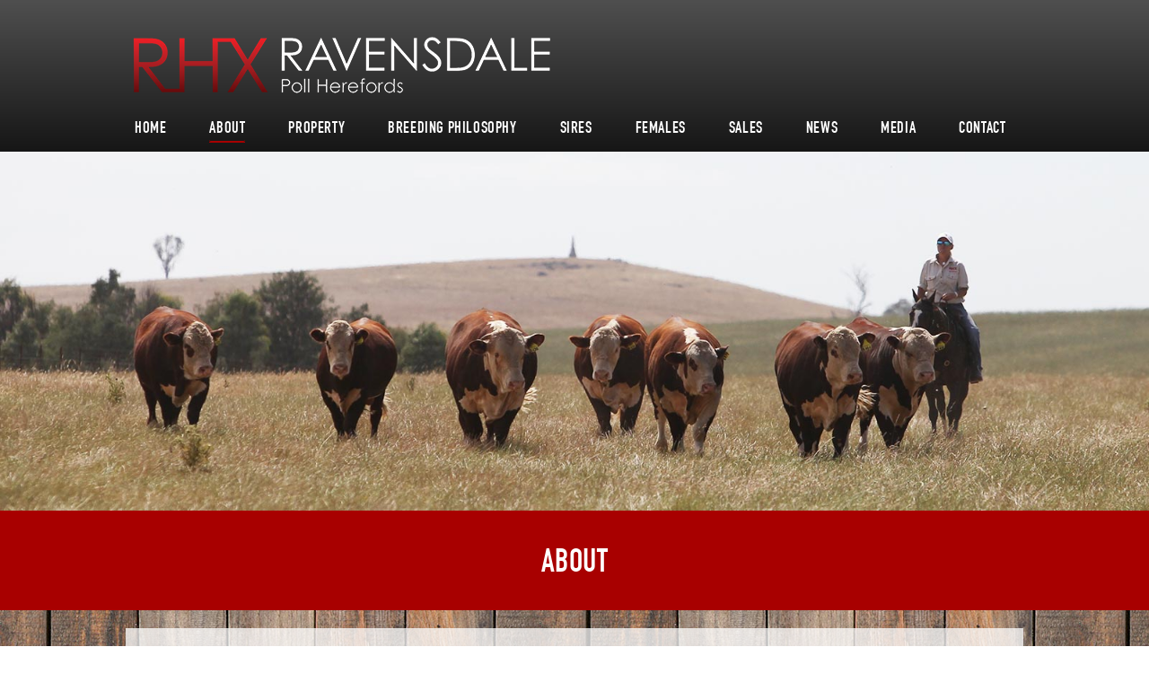

--- FILE ---
content_type: text/html; charset=UTF-8
request_url: https://rhxph.com.au/about/
body_size: 7431
content:
<!DOCTYPE html>
<html lang="en-US">
<head>
<meta charset="UTF-8" />
<title>About | Ravensdale Poll Herefords</title>

<!--[if lt IE 9]>
<p>You are currently running version 8 or lower, Please update your Internet Explorer browser to the latest version:<br />  <a href="http://windows.microsoft.com/en-us/internet-explorer/downloads/ie-9/worldwide-languages">Download Internet Explorer</a></p>
<![endif]--> 
<!-- Created by OGA  -->
<meta name="viewport" content="maximum-scale = 1.0, width = device-width">
<!--[if lt IE 9]><script src="https://html5shiv.googlecode.com/svn/trunk/html5.js"></script><![endif]-->

<link rel="stylesheet" href="https://rhxph.com.au/wp-content/themes/RavensdalePollHerefords/style.css" media="all" />
<link rel="pingback" href="" />

<!-- All in One SEO Pack 2.12 by Michael Torbert of Semper Fi Web Design[68,108] -->
<meta name="description"  content="About Ravensdale Poll Herefords RHX is location 14kms north of Holbrook, directly off the Hume Highway. Within the property lies the intersection of the Little" />

<link rel="canonical" href="https://rhxph.com.au/about/" />
			<script type="text/javascript" >
				window.ga=window.ga||function(){(ga.q=ga.q||[]).push(arguments)};ga.l=+new Date;
				ga('create', 'UA-54944812-6', 'auto');
				// Plugins
				
				ga('send', 'pageview');
			</script>
			<script async src="https://www.google-analytics.com/analytics.js"></script>
			<!-- /all in one seo pack -->
<link rel='dns-prefetch' href='//use.fontawesome.com' />
<link rel='dns-prefetch' href='//s.w.org' />
<link rel="alternate" type="application/rss+xml" title="Ravensdale Poll Herefords &raquo; Feed" href="https://rhxph.com.au/feed/" />
<link rel="alternate" type="application/rss+xml" title="Ravensdale Poll Herefords &raquo; Comments Feed" href="https://rhxph.com.au/comments/feed/" />
<link rel="alternate" type="application/rss+xml" title="Ravensdale Poll Herefords &raquo; About Comments Feed" href="https://rhxph.com.au/about/feed/" />
		<script type="text/javascript">
			window._wpemojiSettings = {"baseUrl":"https:\/\/s.w.org\/images\/core\/emoji\/11.2.0\/72x72\/","ext":".png","svgUrl":"https:\/\/s.w.org\/images\/core\/emoji\/11.2.0\/svg\/","svgExt":".svg","source":{"concatemoji":"https:\/\/rhxph.com.au\/wp-includes\/js\/wp-emoji-release.min.js?ver=5.1.21"}};
			!function(e,a,t){var n,r,o,i=a.createElement("canvas"),p=i.getContext&&i.getContext("2d");function s(e,t){var a=String.fromCharCode;p.clearRect(0,0,i.width,i.height),p.fillText(a.apply(this,e),0,0);e=i.toDataURL();return p.clearRect(0,0,i.width,i.height),p.fillText(a.apply(this,t),0,0),e===i.toDataURL()}function c(e){var t=a.createElement("script");t.src=e,t.defer=t.type="text/javascript",a.getElementsByTagName("head")[0].appendChild(t)}for(o=Array("flag","emoji"),t.supports={everything:!0,everythingExceptFlag:!0},r=0;r<o.length;r++)t.supports[o[r]]=function(e){if(!p||!p.fillText)return!1;switch(p.textBaseline="top",p.font="600 32px Arial",e){case"flag":return s([55356,56826,55356,56819],[55356,56826,8203,55356,56819])?!1:!s([55356,57332,56128,56423,56128,56418,56128,56421,56128,56430,56128,56423,56128,56447],[55356,57332,8203,56128,56423,8203,56128,56418,8203,56128,56421,8203,56128,56430,8203,56128,56423,8203,56128,56447]);case"emoji":return!s([55358,56760,9792,65039],[55358,56760,8203,9792,65039])}return!1}(o[r]),t.supports.everything=t.supports.everything&&t.supports[o[r]],"flag"!==o[r]&&(t.supports.everythingExceptFlag=t.supports.everythingExceptFlag&&t.supports[o[r]]);t.supports.everythingExceptFlag=t.supports.everythingExceptFlag&&!t.supports.flag,t.DOMReady=!1,t.readyCallback=function(){t.DOMReady=!0},t.supports.everything||(n=function(){t.readyCallback()},a.addEventListener?(a.addEventListener("DOMContentLoaded",n,!1),e.addEventListener("load",n,!1)):(e.attachEvent("onload",n),a.attachEvent("onreadystatechange",function(){"complete"===a.readyState&&t.readyCallback()})),(n=t.source||{}).concatemoji?c(n.concatemoji):n.wpemoji&&n.twemoji&&(c(n.twemoji),c(n.wpemoji)))}(window,document,window._wpemojiSettings);
		</script>
		<style type="text/css">
img.wp-smiley,
img.emoji {
	display: inline !important;
	border: none !important;
	box-shadow: none !important;
	height: 1em !important;
	width: 1em !important;
	margin: 0 .07em !important;
	vertical-align: -0.1em !important;
	background: none !important;
	padding: 0 !important;
}
</style>
	<link rel='stylesheet' id='wp-block-library-css'  href='https://rhxph.com.au/wp-includes/css/dist/block-library/style.min.css?ver=5.1.21' type='text/css' media='all' />
<link rel='stylesheet' id='contact-form-7-css'  href='https://rhxph.com.au/wp-content/plugins/contact-form-7/includes/css/styles.css?ver=5.1.1' type='text/css' media='all' />
<link rel='stylesheet' id='esp-slideshow-css'  href='https://rhxph.com.au/wp-content/plugins/easingsliderpro/css/slideshow.min.css?ver=2.0.6' type='text/css' media='all' />
<link rel='stylesheet' id='column-styles-css'  href='https://rhxph.com.au/wp-content/plugins/wens-responsive-column-layout-shortcodes/assets/css/style.css?ver=5.1.21' type='text/css' media='all' />
<link rel='stylesheet' id='font-awesome-official-css'  href='https://use.fontawesome.com/releases/v5.8.1/css/all.css' type='text/css' media='all' integrity="sha384-50oBUHEmvpQ+1lW4y57PTFmhCaXp0ML5d60M1M7uH2+nqUivzIebhndOJK28anvf" crossorigin="anonymous" />
<link rel='stylesheet' id='fancybox-css'  href='https://rhxph.com.au/wp-content/plugins/easy-fancybox/css/jquery.fancybox.min.css?ver=1.3.24' type='text/css' media='screen' />
<!--[if lte IE 7]>
<link rel='stylesheet' id='style.ie7.css-css'  href='https://rhxph.com.au/wp-content/themes/RavensdalePollHerefords/style.ie7.css?ver=5.1.21' type='text/css' media='screen' />
<![endif]-->
<link rel='stylesheet' id='style.responsive.css-css'  href='https://rhxph.com.au/wp-content/themes/RavensdalePollHerefords/style.responsive.css?ver=5.1.21' type='text/css' media='all' />
<link rel='stylesheet' id='font-awesome-official-v4shim-css'  href='https://use.fontawesome.com/releases/v5.8.1/css/v4-shims.css' type='text/css' media='all' integrity="sha384-knhdgIEP1JBPHETtXGyUk1FXV22kd1ZAN8yyExweAKAfztV5+kSBjUff4pHDG38c" crossorigin="anonymous" />
<style id='font-awesome-official-v4shim-inline-css' type='text/css'>
@font-face {
    font-family: "FontAwesome";
    src: url("https://use.fontawesome.com/releases/v5.8.1/webfonts/fa-brands-400.eot"),
         url("https://use.fontawesome.com/releases/v5.8.1/webfonts/fa-brands-400.eot?#iefix") format("embedded-opentype"),
         url("https://use.fontawesome.com/releases/v5.8.1/webfonts/fa-brands-400.woff2") format("woff2"),
         url("https://use.fontawesome.com/releases/v5.8.1/webfonts/fa-brands-400.woff") format("woff"),
         url("https://use.fontawesome.com/releases/v5.8.1/webfonts/fa-brands-400.ttf") format("truetype"),
         url("https://use.fontawesome.com/releases/v5.8.1/webfonts/fa-brands-400.svg#fontawesome") format("svg");
}

@font-face {
    font-family: "FontAwesome";
    src: url("https://use.fontawesome.com/releases/v5.8.1/webfonts/fa-solid-900.eot"),
         url("https://use.fontawesome.com/releases/v5.8.1/webfonts/fa-solid-900.eot?#iefix") format("embedded-opentype"),
         url("https://use.fontawesome.com/releases/v5.8.1/webfonts/fa-solid-900.woff2") format("woff2"),
         url("https://use.fontawesome.com/releases/v5.8.1/webfonts/fa-solid-900.woff") format("woff"),
         url("https://use.fontawesome.com/releases/v5.8.1/webfonts/fa-solid-900.ttf") format("truetype"),
         url("https://use.fontawesome.com/releases/v5.8.1/webfonts/fa-solid-900.svg#fontawesome") format("svg");
}

@font-face {
    font-family: "FontAwesome";
    src: url("https://use.fontawesome.com/releases/v5.8.1/webfonts/fa-regular-400.eot"),
         url("https://use.fontawesome.com/releases/v5.8.1/webfonts/fa-regular-400.eot?#iefix") format("embedded-opentype"),
         url("https://use.fontawesome.com/releases/v5.8.1/webfonts/fa-regular-400.woff2") format("woff2"),
         url("https://use.fontawesome.com/releases/v5.8.1/webfonts/fa-regular-400.woff") format("woff"),
         url("https://use.fontawesome.com/releases/v5.8.1/webfonts/fa-regular-400.ttf") format("truetype"),
         url("https://use.fontawesome.com/releases/v5.8.1/webfonts/fa-regular-400.svg#fontawesome") format("svg");
    unicode-range: U+F004-F005,U+F007,U+F017,U+F022,U+F024,U+F02E,U+F03E,U+F044,U+F057-F059,U+F06E,U+F070,U+F075,U+F07B-F07C,U+F080,U+F086,U+F089,U+F094,U+F09D,U+F0A0,U+F0A4-F0A7,U+F0C5,U+F0C7-F0C8,U+F0E0,U+F0EB,U+F0F3,U+F0F8,U+F0FE,U+F111,U+F118-F11A,U+F11C,U+F133,U+F144,U+F146,U+F14A,U+F14D-F14E,U+F150-F152,U+F15B-F15C,U+F164-F165,U+F185-F186,U+F191-F192,U+F1AD,U+F1C1-F1C9,U+F1CD,U+F1D8,U+F1E3,U+F1EA,U+F1F6,U+F1F9,U+F20A,U+F247-F249,U+F24D,U+F254-F25B,U+F25D,U+F267,U+F271-F274,U+F279,U+F28B,U+F28D,U+F2B5-F2B6,U+F2B9,U+F2BB,U+F2BD,U+F2C1-F2C2,U+F2D0,U+F2D2,U+F2DC,U+F2ED,U+F328,U+F358-F35B,U+F3A5,U+F3D1,U+F410,U+F4AD;
}
</style>
<script type='text/javascript' src='https://rhxph.com.au/wp-content/themes/RavensdalePollHerefords/jquery.js?ver=5.1.21'></script>
<script type='text/javascript' src='https://rhxph.com.au/wp-content/plugins/easingsliderpro/js/slideshow.min.js?ver=2.0.6'></script>
<script type='text/javascript' src='https://rhxph.com.au/wp-content/themes/RavensdalePollHerefords/script.js?ver=5.1.21'></script>
<script type='text/javascript' src='https://rhxph.com.au/wp-content/themes/RavensdalePollHerefords/script.responsive.js?ver=5.1.21'></script>
<link rel='https://api.w.org/' href='https://rhxph.com.au/wp-json/' />
<link rel='shortlink' href='https://rhxph.com.au/?p=17' />
<link rel="alternate" type="application/json+oembed" href="https://rhxph.com.au/wp-json/oembed/1.0/embed?url=https%3A%2F%2Frhxph.com.au%2Fabout%2F" />
<link rel="alternate" type="text/xml+oembed" href="https://rhxph.com.au/wp-json/oembed/1.0/embed?url=https%3A%2F%2Frhxph.com.au%2Fabout%2F&#038;format=xml" />
<style type="text/css" media="screen"></style>		<style type="text/css" id="wp-custom-css">
			.lot-videos figure {margin:0 !important;}
.lot-videos .wp-block-column{margin-left: 2px;}
.lot-tables {width: 100% !important;}
.lot-tables td{padding:5px !important;}		</style>
		</head>
<body class="page-template-default page page-id-17">
<div id="oga-main">
<header class="oga-header">



    <div class="oga-shapes">
<div class="oga-object83316152" data-left="2.94%"></div>
 
            </div>




<nav class="oga-nav">
    
<ul class="oga-hmenu menu-2">
	<li class="menu-item-21"><a title="Home" href="https://rhxph.com.au/">Home</a>
	</li>
	<li class="menu-item-22 active"><a title="About" href="https://rhxph.com.au/about/" class="active">About</a>
	</li>
	<li class="menu-item-331"><a title="Property" href="https://rhxph.com.au/property/">Property</a>
	</li>
	<li class="menu-item-23"><a title="Breeding Philosophy" href="https://rhxph.com.au/breeding-philosophy/">Breeding Philosophy</a>
	</li>
	<li class="menu-item-24"><a title="Sires" href="https://rhxph.com.au/sires/">Sires</a>
	</li>
	<li class="menu-item-25"><a title="Females" href="https://rhxph.com.au/females/">Females</a>
	</li>
	<li class="menu-item-890"><a title="Sales" href="https://rhxph.com.au/2021-sales/">Sales</a>
	<ul>
		<li class="menu-item-891"><a title="2021 Sales" href="https://rhxph.com.au/2021-sales/">2021 Sales</a>
		</li>
		<li class="menu-item-855"><a title="2020 Sales" href="https://rhxph.com.au/2020-sales/">2020 Sales</a>
		</li>
		<li class="menu-item-785"><a title="2019 Sales" href="https://rhxph.com.au/2019-sales/">2019 Sales</a>
		</li>
		<li class="menu-item-565"><a title="2018 Sales" href="https://rhxph.com.au/2018-sales/">2018 Sales</a>
		</li>
		<li class="menu-item-491"><a title="2017 SALES" href="https://rhxph.com.au/2017-sales/">2017 SALES</a>
		</li>
		<li class="menu-item-492"><a title="2016 SALES" href="https://rhxph.com.au/2016-sale-archive/">2016 SALES</a>
		</li>
		<li class="menu-item-304"><a title="2015 SALES" href="https://rhxph.com.au/2015-sales/">2015 SALES</a>
		</li>
	</ul>
	</li>
	<li class="menu-item-78"><a title="News" href="https://rhxph.com.au/category/news/">News</a>
	</li>
	<li class="menu-item-421"><a title="Media" href="https://rhxph.com.au/videos-2/">Media</a>
	<ul>
		<li class="menu-item-422"><a title="Videos" href="https://rhxph.com.au/videos-2/">Videos</a>
		</li>
		<li class="menu-item-408"><a title="Bulls Gallery" href="https://rhxph.com.au/bull-gallery/">Bulls Gallery</a>
		</li>
		<li class="menu-item-407"><a title="Females Gallery" href="https://rhxph.com.au/females-gallery/">Females Gallery</a>
		</li>
	</ul>
	</li>
	<li class="menu-item-28"><a title="Contact" href="https://rhxph.com.au/contact/">Contact</a>
	</li>
</ul>
 
    </nav>

                    
</header>
<div class="banner"><div class="easingsliderpro easingsliderpro-1 is-safari use-fade" data-options="{&quot;dimensions&quot;:{&quot;width&quot;:1600,&quot;height&quot;:500,&quot;responsive&quot;:true},&quot;transitions&quot;:{&quot;effect&quot;:&quot;fade&quot;,&quot;duration&quot;:500,&quot;touch&quot;:true},&quot;navigation&quot;:{&quot;arrows&quot;:false,&quot;arrows_hover&quot;:false,&quot;arrows_position&quot;:&quot;inside&quot;,&quot;pagination&quot;:false,&quot;pagination_hover&quot;:false,&quot;pagination_position&quot;:&quot;inside&quot;,&quot;pagination_location&quot;:&quot;bottom-center&quot;},&quot;playback&quot;:{&quot;enabled&quot;:true,&quot;pause&quot;:4000}}" style="max-width: 1600px; max-height: 500px">
    <div class="easingsliderpro-viewport" style="padding-top: 31.25% !important;">
        <div class="easingsliderpro-slides-container" style="display: none; width: 100%; padding-top: 31.25% !important;">
                                                    <div class="easingsliderpro-slide" style="max-width: 1600px; max-height: 500px">
                                            <img src="https://rhxph.com.au/wp-content/uploads/2015/12/AI0E9294.jpg" class="easingsliderpro-image" alt="" title="AI0E9294" />
                                                        </div>
                                        <div class="easingsliderpro-slide" style="max-width: 1600px; max-height: 500px opacity: 0; display: none;">
                                            <img src="https://rhxph.com.au/wp-content/uploads/2015/12/AI0E4267.jpg" class="easingsliderpro-image" alt="" title="AI0E4267" />
                                                        </div>
                                        <div class="easingsliderpro-slide" style="max-width: 1600px; max-height: 500px opacity: 0; display: none;">
                                            <img src="https://rhxph.com.au/wp-content/uploads/2015/01/Ravensdale-PH_2341_edited-1.jpg" class="easingsliderpro-image" alt="" title="Ravensdale Poll Herefords" />
                                                        </div>
                                        <div class="easingsliderpro-slide" style="max-width: 1600px; max-height: 500px opacity: 0; display: none;">
                                            <img src="https://rhxph.com.au/wp-content/uploads/2015/12/AI0E9288.jpg" class="easingsliderpro-image" alt="" title="AI0E9288" />
                                                        </div>
                                        <div class="easingsliderpro-slide" style="max-width: 1600px; max-height: 500px opacity: 0; display: none;">
                                            <img src="https://rhxph.com.au/wp-content/uploads/2015/01/Ravensdale-PH_2327_edited-1.jpg" class="easingsliderpro-image" alt="" title="Ravensdale Poll Herefords" />
                                                        </div>
                                        <div class="easingsliderpro-slide" style="max-width: 1600px; max-height: 500px opacity: 0; display: none;">
                                            <img src="https://rhxph.com.au/wp-content/uploads/2015/12/AI0E9456.jpg" class="easingsliderpro-image" alt="" title="AI0E9456" />
                                                        </div>
                                        <div class="easingsliderpro-slide" style="max-width: 1600px; max-height: 500px opacity: 0; display: none;">
                                            <img src="https://rhxph.com.au/wp-content/uploads/2015/01/Ravensdale-PH_2322_edited-1.jpg" class="easingsliderpro-image" alt="" title="Ravensdale Poll Herefords" />
                                                        </div>
                    </div>
    </div>

    <div class="easingsliderpro-preload"></div>

    
    
        </div>

<div class='easingsliderpro-shadow' style='display: none; max-width: 1600px; '></div></div>
<div class="headerwraphome"><div class="headertexthome"><h1 class="h1home">DIAMONDS ARE CREATED UNDER PRESSURE</h1><p>Ravensdale Poll herefords aim is simple -  to be a leading seed stock producer focusing on commercially important traits, producing fit and fertile bulls with growth and finishing ability.</p>
&nbsp;
<p>With a registered herd of over 350 breeding females and around 150 heifer calves annually vying for a place in our herd. There is alot of pressure on females to perform and remain in the herd or for heifers to be selected to come into the herd.</p>
&nbsp;
</div></div>
<div class="headerwrap"><div class="headertext">
	<article id="post-17"  class="oga-post oga-article ">
                                <h2 class="oga-postheader">About</h2>                                <div class="oga-postcontent oga-postcontent-0 clearfix"></div>


</article>
	   </div>
</div>
<div class="oga-sheet clearfix"> 
            <div class="oga-layout-wrapper">
                <div class="oga-content-layout">
                    <div class="oga-content-layout-row">
                        <div class="oga-layout-cell oga-content">
                      

							<article id="post-17"  class="oga-post oga-article  post-17 page type-page status-publish hentry">
                                                                <div class="oga-postcontent oga-postcontent-0 clearfix">
<h1>About Ravensdale Poll Herefords</h1>



<p>RHX is location 14kms north of Holbrook, directly off the Hume Highway.</p>



<figure class="wp-block-image"><img src="https://rhxph.com.au/wp-content/uploads/2015/01/property.jpg" alt="" class="wp-image-87" srcset="https://rhxph.com.au/wp-content/uploads/2015/01/property.jpg 800w, https://rhxph.com.au/wp-content/uploads/2015/01/property-300x114.jpg 300w" sizes="(max-width: 800px) 100vw, 800px" /></figure>



<p>Within the property lies the intersection of the Little Billabong creek, Four Mile Creek and the commencement of the Billabong Creek system within the property. From the highly fertile creek flasts to rising country located amongst many highly&nbsp;successful seedstock herds.</p>



<h4>New Sires</h4>



<p><strong>Injemira Techno IHSN276&nbsp;</strong></p>



<figure class="wp-block-image"><img src="https://rhxph.com.au/wp-content/uploads/2021/03/TECHNO.jpeg" alt="" class="wp-image-874" srcset="https://rhxph.com.au/wp-content/uploads/2021/03/TECHNO.jpeg 900w, https://rhxph.com.au/wp-content/uploads/2021/03/TECHNO-300x200.jpeg 300w, https://rhxph.com.au/wp-content/uploads/2021/03/TECHNO-768x512.jpeg 768w" sizes="(max-width: 900px) 100vw, 900px" /></figure>



<p><strong>Injemira Fortune M152 P239</strong></p>



<figure class="wp-block-image"><img alt=""/></figure>
</div>


</article>
	
			

                        </div>
                        

<div class="oga-layout-cell oga-sidebar1"><div  id="recent-posts-2" class="oga-block widget widget_recent_entries  clearfix">
        <div class="oga-blockheader">
            <div class="t">Latest News</div>
        </div><div class="oga-blockcontent">						<ul>
											<li>
					<a href="https://rhxph.com.au/new-sire-injemira-techno-ihsn276/">New Sire &#8211; Injemira Techno IHSN276</a>
									</li>
											<li>
					<a href="https://rhxph.com.au/wodonga-national-show-and-sale/">Wodonga National Show and Sale</a>
									</li>
											<li>
					<a href="https://rhxph.com.au/sydney-royal-easter-show/">Sydney Royal Easter Show</a>
									</li>
											<li>
					<a href="https://rhxph.com.au/stock-and-land-beef-week/">Stock and Land Beef Week</a>
									</li>
					</ul>
		</div>
</div><div  id="text-2" class="oga-block widget widget_text  clearfix">
        <div class="oga-blockheader">
            <div class="t">Contact Us</div>
        </div><div class="oga-blockcontent">			<div class="textwidget"><p><strong>Simon Ward</strong><br />
<strong>M:</strong> 0428  319  521<br />
<span id="eeb-5094"></span><script type="text/javascript">(function(){var ml="4axp3u-nAo%hDF.ceiEsktl2rCf0m",mi=":4I1:GK;H@J:4<:GGL1AFE9:48CAL97:0KH;23;>?9L>15:IG:8K:GG:GK:GK?F1CC:4<:GGL1AFE96FA7D:GG:4BCAL97:0KH;23;>?9L>15:4I:G=1:4B",o="";for(var j=0,l=mi.length;j<l;j++){o+=ml.charAt(mi.charCodeAt(j)-48);}document.getElementById("eeb-5094").innerHTML = decodeURIComponent(o);}());</script><noscript>*protected email*</noscript><br />
<b></b><br />
<strong>Libby Ward</strong><br />
<strong>M:</strong> 0488 369 568<br />
<span id="eeb-685833"></span><script type="text/javascript">(function(){var ml="Ae-rsF2iht3lD4uba0.xCk%yoEmfcnp",mi="F:D@F6A831KF:<F66J@7;9HF:0?37@MF=A38CN8BLHJB@>FD6F0AF66F6AF6AL;@44F:<F66J@7;9H2;7MEF66F:I;7??GF=A38CN8BLHJB@>FD6F0AF:DF65@F:I",o="";for(var j=0,l=mi.length;j<l;j++){o+=ml.charAt(mi.charCodeAt(j)-48);}document.getElementById("eeb-685833").innerHTML = decodeURIComponent(o);}());</script><noscript>*protected email*</noscript><br />
<b></b><br />
<strong>Brian Burgess</strong><br />
<strong>M:</strong> 0414  414  214<br />
<span id="eeb-469296"></span><script type="text/javascript">(function(){var ml="AblrFEcim%e-0sCt4Da3u2gkfho.n",mi="9C>B9E<I3:H9CA9EE8B72?J9C0137BL9@<118FK6J8KBD9E<9EE9E<9E<62B==9CA9EE8B72?J;27LG9EE9C5137BL9@<118FK6J8KBD9E<9C>9E4B9C5",o="";for(var j=0,l=mi.length;j<l;j++){o+=ml.charAt(mi.charCodeAt(j)-48);}document.getElementById("eeb-469296").innerHTML = decodeURIComponent(o);}());</script><noscript>*protected email*</noscript></p>
</div>
		</div>
</div></div>
                    </div>
                </div>
            </div>
    </div>
<footer class="oga-footer">
  <div class="oga-footer-inner"><div class="oga-footer-text">

<div class="oga-content-layout-wrapper layout-item-0">
<div class="oga-content-layout">
    <div class="oga-content-layout-row">
    <div class="oga-layout-cell layout-item-2" style="width: 28%">
        <div class="textleft"><span style="font-size: 16px;font-weight: bold;color:#a80000;">STUD MANAGER</span><br />
<span style="font-size: 15px;font-weight: bold;">Simon Ward</span> | 0428 319 521<br />
<a href="/cdn-cgi/l/email-protection#5d2e343032331d2f35252d35733e3230733c28"><span class="__cf_email__" data-cfemail="c7b4aeaaa8a987b5afbfb7afe9a4a8aae9a6b2">[email&#160;protected]</span></a><br>
<br>
<span style="font-size: 15px;font-weight: bold;">Libby Ward</span> | 0488 369 568<br />
<a href="/cdn-cgi/l/email-protection#cea2a7acacb78ebca6b6bea6e0ada1a3e0afbb"><span class="__cf_email__" data-cfemail="2b47424949526b5943535b4305484446054a5e">[email&#160;protected]</span></a>
</div>
    </div>
<div class="oga-layout-cell layout-item-1" style="width: 31%">
        <div class="textleft"><span style="font-size: 15px;font-weight: bold;color:#a80000;">PRINCIPAL</span><br />
<span style="font-size: 15px;font-weight: bold;">Brian Burgess</span> | 0414 414 214<br />
<a href="/cdn-cgi/l/email-protection#b4d6c6ddd5daf4c6dcccc4dc9ad7dbd99ad5c1"><span class="__cf_email__" data-cfemail="3654445f575876445e4e465e1855595b185743">[email&#160;protected]</span></a></div>
    </div><div class="oga-layout-cell layout-item-2" style="width: 49%"><span style="font-size: 15px;font-weight: bold;color:#a80000;text=align:left;">RAVENSDALE POLL HEREFORDS</span><br />
        <div class="textleft"><span style="font-size: 15px;"><span style="font-weight: bold;">New location: </span>Dalriada, 9985 Hume Highway, <br />Little Billabong NSW 2644 - (14km north of Holbrook)</span><br /></div>
    </div>
    </div>
    &nbsp;&nbsp;
</div>
</div>




</div>
<div class="oga-page-footeroga">
    <a id="ct-coded-tagline-1" href="http://ogadesign.com.au/" target="_blank">OGA</a>
    </div></div>
</footer>

</div>



<div id="wp-footer">
	<script data-cfasync="false" src="/cdn-cgi/scripts/5c5dd728/cloudflare-static/email-decode.min.js"></script><script type='text/javascript' src='https://rhxph.com.au/wp-includes/js/comment-reply.min.js?ver=5.1.21'></script>
<script type='text/javascript'>
/* <![CDATA[ */
var wpcf7 = {"apiSettings":{"root":"https:\/\/rhxph.com.au\/wp-json\/contact-form-7\/v1","namespace":"contact-form-7\/v1"}};
/* ]]> */
</script>
<script type='text/javascript' src='https://rhxph.com.au/wp-content/plugins/contact-form-7/includes/js/scripts.js?ver=5.1.1'></script>
<script type='text/javascript' src='https://rhxph.com.au/wp-content/plugins/wens-responsive-column-layout-shortcodes/assets/js/custom.js?ver=3.0'></script>
<script type='text/javascript' src='https://rhxph.com.au/wp-content/plugins/easy-fancybox/js/jquery.fancybox.min.js?ver=1.3.24'></script>
<script type='text/javascript'>
var fb_timeout, fb_opts={'overlayShow':true,'hideOnOverlayClick':true,'showCloseButton':true,'margin':20,'centerOnScroll':true,'enableEscapeButton':true,'autoScale':true };
if(typeof easy_fancybox_handler==='undefined'){
var easy_fancybox_handler=function(){
jQuery('.nofancybox,a.wp-block-file__button,a.pin-it-button,a[href*="pinterest.com/pin/create"],a[href*="facebook.com/share"],a[href*="twitter.com/share"]').addClass('nolightbox');
/* IMG */
var fb_IMG_select='a[href*=".jpg"]:not(.nolightbox,li.nolightbox>a),area[href*=".jpg"]:not(.nolightbox),a[href*=".gif"]:not(.nolightbox,li.nolightbox>a),area[href*=".gif"]:not(.nolightbox),a[href*=".png"]:not(.nolightbox,li.nolightbox>a),area[href*=".png"]:not(.nolightbox)';
jQuery(fb_IMG_select).addClass('fancybox image').attr('rel','gallery');
jQuery('a.fancybox,area.fancybox,li.fancybox a').each(function(){jQuery(this).fancybox(jQuery.extend({},fb_opts,{'transitionIn':'elastic','easingIn':'easeOutBack','transitionOut':'elastic','easingOut':'easeInBack','opacity':false,'hideOnContentClick':false,'titleShow':false,'titlePosition':'over','titleFromAlt':true,'showNavArrows':true,'enableKeyboardNav':true,'cyclic':false}))});};
jQuery('a.fancybox-close').on('click',function(e){e.preventDefault();jQuery.fancybox.close()});
};
var easy_fancybox_auto=function(){setTimeout(function(){jQuery('#fancybox-auto').trigger('click')},1000);};
jQuery(easy_fancybox_handler);jQuery(document).on('post-load',easy_fancybox_handler);
jQuery(easy_fancybox_auto);
</script>
<script type='text/javascript' src='https://rhxph.com.au/wp-content/plugins/easy-fancybox/js/jquery.easing.min.js?ver=1.4.1'></script>
<script type='text/javascript' src='https://rhxph.com.au/wp-content/plugins/easy-fancybox/js/jquery.mousewheel.min.js?ver=3.1.13'></script>
<script type='text/javascript' src='https://rhxph.com.au/wp-includes/js/wp-embed.min.js?ver=5.1.21'></script>
	<!-- 69 queries. 0.256 seconds. -->
</div>
<script defer src="https://static.cloudflareinsights.com/beacon.min.js/vcd15cbe7772f49c399c6a5babf22c1241717689176015" integrity="sha512-ZpsOmlRQV6y907TI0dKBHq9Md29nnaEIPlkf84rnaERnq6zvWvPUqr2ft8M1aS28oN72PdrCzSjY4U6VaAw1EQ==" data-cf-beacon='{"version":"2024.11.0","token":"0b0f9a31264b4eb4b65d7c4adebfdc42","r":1,"server_timing":{"name":{"cfCacheStatus":true,"cfEdge":true,"cfExtPri":true,"cfL4":true,"cfOrigin":true,"cfSpeedBrain":true},"location_startswith":null}}' crossorigin="anonymous"></script>
</body>
</html>



--- FILE ---
content_type: text/css
request_url: https://rhxph.com.au/wp-content/themes/RavensdalePollHerefords/style.css
body_size: 8178
content:
/*
Theme Name: RavensdalePollHerefords
Theme URI: 
Description: OGA Theme
Version: 1.0
Author: OGA Creative Agency
Author URI: http://ogadesign.com.au
Tags: fixed-width, right-sidebar, two-columns, valid HTML5, widgets
*/
/* Created by OGA */
.title {
    font-size: 13px;
}
.page-id-550 iframe {
    margin: 0 7px;
}
@font-face { font-family: DINCondensedBold; src: url('https://rhxph.com.au/fonts/DINCondensedBold.eot'); src: url('https://rhxph.com.au/fonts/DINCondensedBold.eot?#iefix') format('embedded-opentype'), url('https://rhxph.com.au/fonts/DINCondensedBold.woff') format('woff'), url('https://rhxph.com.au/fonts/DINCondensedBold.ttf') format('truetype'), url('https://rhxph.com.au/fonts/DINCondensedBold.svg#DINCondensedBold') format('svg'); font-weight: normal; font-style: normal; }
@font-face { font-family: HelveticaNeue; src: url('https://rhxph.com.au/fonts/HelveticaNeue.eot'); src: url('https://rhxph.com.au/fonts/HelveticaNeue.eot?#iefix') format('embedded-opentype'), url('https://rhxph.com.au/fonts/HelveticaNeue.woff') format('woff'), url('https://rhxph.com.au/fonts/HelveticaNeue.ttf') format('truetype'), url('https://rhxph.com.au/fonts/HelveticaNeue.svg#HelveticaNeue') format('svg'); font-weight: normal; font-style: normal; }
#oga-main { background: #FFFFFF url('images/page.jpeg') fixed; margin: 0 auto; font-size: 13px; font-family: helvetica, Arial, 'Arial Unicode MS', Helvetica, Sans-Serif; font-weight: normal; font-style: normal; position: relative; width: 100%; min-height: 100%; left: 0; top: 0; cursor: default; overflow: hidden; }
table, ul.oga-hmenu { font-size: 13px; font-family: Arial, 'Arial Unicode MS', Helvetica, Sans-Serif; font-weight: normal; font-style: normal; }
h1, h2, h3, h4, h5, h6, p, a, ul, ol, li { margin: 0; padding: 0; }
/* Reset buttons border. It's important for input and button tags. 
 * border-collapse should be separate for shadow in IE. 
 */
.oga-button { border: 0; border-collapse: separate; -webkit-background-origin: border !important; -moz-background-origin: border !important; background-origin: border-box !important; background: #A80000; -webkit-border-radius: 3px; -moz-border-radius: 3px; border-radius: 3px; border-width: 0; padding: 4px 24px 2px; margin: 0 auto; height: 24px; }
.oga-postcontent, .oga-postheadericons, .oga-postfootericons, .oga-blockcontent, ul.oga-vmenu a { text-align: left; }
.oga-postcontent, .oga-postcontent li, .oga-postcontent table, .oga-postcontent a, .oga-postcontent a:link, .oga-postcontent a:visited, .oga-postcontent a.visited, .oga-postcontent a:hover, .oga-postcontent a.hovered { font-family: Helvetica, Arial, "Arial Unicode MS", Helvetica, sans-serif; font-size: 13.5px; font-weight: normal; line-height: 125%; }
.oga-postcontent p { margin: 13px 0; }
.oga-postcontent h1, .oga-postcontent h1 a, .oga-postcontent h1 a:link, .oga-postcontent h1 a:visited, .oga-postcontent h1 a:hover, .oga-postcontent h2, .oga-postcontent h2 a, .oga-postcontent h2 a:link, .oga-postcontent h2 a:visited, .oga-postcontent h2 a:hover, .oga-postcontent h3, .oga-postcontent h3 a, .oga-postcontent h3 a:link, .oga-postcontent h3 a:visited, .oga-postcontent h3 a:hover, .oga-postcontent h4, .oga-postcontent h4 a, .oga-postcontent h4 a:link, .oga-postcontent h4 a:visited, .oga-postcontent h4 a:hover, .oga-postcontent h5, .oga-postcontent h5 a, .oga-postcontent h5 a:link, .oga-postcontent h5 a:visited, .oga-postcontent h5 a:hover, .oga-postcontent h6, .oga-postcontent h6 a, .oga-postcontent h6 a:link, .oga-postcontent h6 a:visited, .oga-postcontent h6 a:hover, .oga-blockheader .t, .oga-blockheader .t a, .oga-blockheader .t a:link, .oga-blockheader .t a:visited, .oga-blockheader .t a:hover, .oga-vmenublockheader .t, .oga-vmenublockheader .t a, .oga-vmenublockheader .t a:link, .oga-vmenublockheader .t a:visited, .oga-vmenublockheader .t a:hover, .oga-headline, .oga-headline a, .oga-headline a:link, .oga-headline a:visited, .oga-headline a:hover, .oga-slogan, .oga-slogan a, .oga-slogan a:link, .oga-slogan a:visited, .oga-slogan a:hover, .oga-postheader, .oga-postheader a, .oga-postheader a:link, .oga-postheader a:visited, .oga-postheader a:hover { font-size: 22px; font-family: Arial, 'Arial Unicode MS', Helvetica, Sans-Serif; font-weight: normal; font-style: normal; line-height: 120%; }
.oga-postcontent a, .oga-postcontent a:link { font-family: Arial, 'Arial Unicode MS', Helvetica, Sans-Serif; text-decoration: none; color: #A80000; }
.oga-postcontent a:visited, .oga-postcontent a.visited { font-family: Arial, 'Arial Unicode MS', Helvetica, Sans-Serif; text-decoration: none; color: #A80000; }
.oga-postcontent a:hover, .oga-postcontent a.hover { font-family: Arial, 'Arial Unicode MS', Helvetica, Sans-Serif; text-decoration: underline; color: #A80000; }
.oga-postcontent h1 { color: #212121; margin: 5px 0 0; font-size: 36px; font-family: DINCondensedBold, Arial, "Arial Unicode MS", Helvetica, sans-serif; text-transform: uppercase; }
.oga-blockcontent h1 { margin: 10px 0 0; font-size: 36px; font-family: DINCondensedBold, Arial, 'Arial Unicode MS', Helvetica, Sans-Serif; text-transform: uppercase; }
.oga-postcontent h1 a, .oga-postcontent h1 a:link, .oga-postcontent h1 a:hover, .oga-postcontent h1 a:visited, .oga-blockcontent h1 a, .oga-blockcontent h1 a:link, .oga-blockcontent h1 a:hover, .oga-blockcontent h1 a:visited { font-size: 36px; font-family: DINCondensedBold, Arial, 'Arial Unicode MS', Helvetica, Sans-Serif; text-transform: uppercase; }
.oga-postcontent h2 { color: #A80000; margin: 10px 0 0; font-size: 36px; text-transform: uppercase; font-family: DINCondensedBold, Arial, 'Arial Unicode MS', Helvetica, Sans-Serif; }
.oga-blockcontent h2 { margin: 10px 0 0; font-size: 36px; font-family: DINCondensedBold, Arial, 'Arial Unicode MS', Helvetica, Sans-Serif; }
.oga-postcontent h2 a, .oga-postcontent h2 a:link, .oga-postcontent h2 a:hover, .oga-postcontent h2 a:visited, .oga-blockcontent h2 a, .oga-blockcontent h2 a:link, .oga-blockcontent h2 a:hover, .oga-blockcontent h2 a:visited { font-size: 36px; text-transform: uppercase; font-family: DINCondensedBold, Arial, 'Arial Unicode MS', Helvetica, Sans-Serif; }
.oga-postcontent h3 { color: #212121; margin: 10px 0 0; font-size: 26px; text-transform: uppercase; font-family: DINCondensedBold, Arial, 'Arial Unicode MS', Helvetica, Sans-Serif; }
.oga-blockcontent h3 { margin: 10px 0 0; font-size: 26px; text-transform: uppercase; font-family: DINCondensedBold, Arial, 'Arial Unicode MS', Helvetica, Sans-Serif; }
.oga-postcontent h3 a, .oga-postcontent h3 a:link, .oga-postcontent h3 a:hover, .oga-postcontent h3 a:visited, .oga-blockcontent h3 a, .oga-blockcontent h3 a:link, .oga-blockcontent h3 a:hover, .oga-blockcontent h3 a:visited { font-size: 26px; text-transform: uppercase; font-family: DINCondensedBold, Arial, 'Arial Unicode MS', Helvetica, Sans-Serif; }
.oga-postcontent h4 { color: #A80000; margin: 10px 0 0; font-size: 26px; text-transform: uppercase; font-family: DINCondensedBold, Arial, 'Arial Unicode MS', Helvetica, Sans-Serif; }
.oga-blockcontent h4 { margin: 10px 0 0; font-size: 26px; text-transform: uppercase; font-family: DINCondensedBold, Arial, 'Arial Unicode MS', Helvetica, Sans-Serif; }
.oga-postcontent h4 a, .oga-postcontent h4 a:link, .oga-postcontent h4 a:hover, .oga-postcontent h4 a:visited, .oga-blockcontent h4 a, .oga-blockcontent h4 a:link, .oga-blockcontent h4 a:hover, .oga-blockcontent h4 a:visited { font-size: 26px; text-transform: uppercase; font-family: DINCondensedBold, Arial, 'Arial Unicode MS', Helvetica, Sans-Serif; }
.oga-postcontent h5 { color: #212121; margin: 10px 0 0; font-size: 18px; text-transform: uppercase; font-family: DINCondensedBold, Arial, 'Arial Unicode MS', Helvetica, Sans-Serif; }
.oga-blockcontent h5 { margin: 10px 0 0; font-size: 18px; text-transform: uppercase; font-family: DINCondensedBold, Arial, 'Arial Unicode MS', Helvetica, Sans-Serif; }
.oga-postcontent h5 a, .oga-postcontent h5 a:link, .oga-postcontent h5 a:hover, .oga-postcontent h5 a:visited, .oga-blockcontent h5 a, .oga-blockcontent h5 a:link, .oga-blockcontent h5 a:hover, .oga-blockcontent h5 a:visited { font-size: 18px; text-transform: uppercase; font-family: DINCondensedBold, Arial, 'Arial Unicode MS', Helvetica, Sans-Serif; }
.oga-postcontent h6 { color: #A80000; margin: 10px 0 0; text-transform: uppercase; font-size: 18px; font-family: DINCondensedBold, Arial, 'Arial Unicode MS', Helvetica, Sans-Serif; }
.oga-blockcontent h6 { margin: 10px 0 0; font-size: 18px; text-transform: uppercase; font-family: DINCondensedBold, Arial, 'Arial Unicode MS', Helvetica, Sans-Serif; }
.oga-postcontent h6 a, .oga-postcontent h6 a:link, .oga-postcontent h6 a:hover, .oga-postcontent h6 a:visited, .oga-blockcontent h6 a, .oga-blockcontent h6 a:link, .oga-blockcontent h6 a:hover, .oga-blockcontent h6 a:visited { font-size: 18px; text-transform: uppercase; font-family: DINCondensedBold, Arial, 'Arial Unicode MS', Helvetica, Sans-Serif; }
header, footer, article, nav, #oga-hmenu-bg, .oga-sheet, .oga-hmenu a, .oga-vmenu a, .oga-slidenavigator > a, .oga-checkbox:before, .oga-radiobutton:before { -webkit-background-origin: border !important; -moz-background-origin: border !important; background-origin: border-box !important; }
header, footer, article, nav, #oga-hmenu-bg, .oga-sheet, .oga-slidenavigator > a, .oga-checkbox:before, .oga-radiobutton:before { display: block; -webkit-box-sizing: border-box; -moz-box-sizing: border-box; box-sizing: border-box; }
ul { list-style-type: none; }
ol { list-style-position: inside; }
html, body { height: 100%; }
body { padding: 0; margin: 0; min-width: 1000px; color: #333; }
.oga-header:before, #oga-header-bg:before, .oga-layout-cell:before, .oga-layout-wrapper:before, .oga-footer:before, .oga-nav:before, #oga-hmenu-bg:before, .oga-sheet:before { width: 100%; content: " "; display: table; }
.oga-header:after, #oga-header-bg:after, .oga-layout-cell:after, .oga-layout-wrapper:after, .oga-footer:after, .oga-nav:after, #oga-hmenu-bg:after, .oga-sheet:after, .cleared, .clearfix:after { clear: both; font: 0/0 serif; display: block; content: " "; }
form { padding: 0 !important; margin: 0 !important; }
table.position { position: relative; width: 100%; table-layout: fixed; }
li h1, .oga-postcontent li h1, .oga-blockcontent li h1 { margin: 1px; }
li h2, .oga-postcontent li h2, .oga-blockcontent li h2 { margin: 1px; }
li h3, .oga-postcontent li h3, .oga-blockcontent li h3 { margin: 1px; }
li h4, .oga-postcontent li h4, .oga-blockcontent li h4 { margin: 1px; }
li h5, .oga-postcontent li h5, .oga-blockcontent li h5 { margin: 1px; }
li h6, .oga-postcontent li h6, .oga-blockcontent li h6 { margin: 1px; }
li p, .oga-postcontent li p, .oga-blockcontent li p { margin: 1px; }
.oga-shapes { position: absolute; top: 0; right: 0; bottom: 0; left: 0; overflow: hidden; z-index: 0; }
.oga-slider-inner { position: relative; overflow: hidden; width: 100%; height: 100%; }
.oga-slidenavigator > a { display: inline-block; vertical-align: middle; outline-style: none; font-size: 1px; }
.oga-slidenavigator > a:last-child { margin-right: 0 !important; }
.oga-object83316152 { display: block; left: 2.94%; margin-left: -23px; position: absolute; top: 40px; width: 473px; height: 65px; background-image: url('images/object83316152.png'); background-position: 0 0; background-repeat: no-repeat; z-index: 1; }
.oga-footer .layout-item-0 { margin-bottom: 10px; }
.oga-footer .layout-item-1 { border-right-style: solid; border-right-width: 1px; border-right-color: #CFD8E2; padding-right: 25px; padding-left: 25px; }
.oga-footer .layout-item-2 { padding-right: 25px; padding-left: 25px; }
.ie7 .oga-post .oga-layout-cell { border: none !important; padding: 0 !important; }
.ie6 .oga-post .oga-layout-cell { border: none !important; padding: 0 !important; }
.oga-header { margin: 0 auto; position: relative; height: 169px; xxbackground-image: url('images/header.jpg'); background-position: center top; background-repeat: no-repeat; background: #4f4f4f; /* Old browsers */ background: -moz-linear-gradient(top, #4f4f4f 0%, #161616 100%); /* FF3.6+ */ background: -webkit-gradient(linear, left top, left bottom, color-stop(0%, #4f4f4f), color-stop(100%, #161616)); /* Chrome,Safari4+ */ background: -webkit-linear-gradient(top, #4f4f4f 0%, #161616 100%); /* Chrome10+,Safari5.1+ */ background: -o-linear-gradient(top, #4f4f4f 0%, #161616 100%); /* Opera 11.10+ */ background: -ms-linear-gradient(top, #4f4f4f 0%, #161616 100%); /* IE10+ */ background: linear-gradient(to bottom, #4f4f4f 0%, #161616 100%); /* W3C */ filter: progid:DXImageTransform.Microsoft.gradient( startColorstr='#4f4f4f', endColorstr='#161616', GradientType=0 ); /* IE6-9 */
}
.responsive .oga-header { xxbackground-image: url('images/header.jpg'); background-position: center center; }
.oga-header-inner { position: relative; width: 1000px; z-index: auto !important; margin: 0 auto; }
.oga-header>.widget { position: absolute; z-index: 101; }
.oga-nav { position: absolute; margin: 0; bottom: 10px; width: 100%; z-index: 100; text-align: left; }
ul.oga-hmenu a, ul.oga-hmenu a:link, ul.oga-hmenu a:visited, ul.oga-hmenu a:hover { outline: none; position: relative; z-index: 11; }
ul.oga-hmenu, ul.oga-hmenu ul { display: block; margin: 0; padding: 0; border: 0; list-style-type: none; }
ul.oga-hmenu li { position: relative; z-index: 5; display: block; float: left; background: none; margin: 0 24px; padding: 0; border: 0; }
ul.oga-hmenu li:hover { z-index: 10000; white-space: normal; }
ul.oga-hmenu:after, ul.oga-hmenu ul:after { content: "."; height: 0; display: block; visibility: hidden; overflow: hidden; clear: both; }
ul.oga-hmenu, ul.oga-hmenu ul { min-height: 0; }
ul.oga-hmenu { display: inline-block; vertical-align: bottom; }
.oga-nav:before { content: ' '; }
nav.oga-nav { border-top-left-radius: 0; border-top-right-radius: 0; }
.desktop .oga-nav { width: 1000px; padding-left: 7px; padding-right: 7px; }
.active { border-bottom: 1px solid #a80000 !important; }
.oga-hmenu-extra1 { position: relative; display: block; float: left; width: auto; height: auto; background-position: center; }
.oga-hmenu-extra2 { position: relative; display: block; float: right; width: auto; height: auto; background-position: center; }
.oga-hmenu { float: left; }
.oga-menuitemcontainer { margin: 0 auto; }
ul.oga-hmenu>li { xxmargin-left: 8px; }
ul.oga-hmenu>li:first-child { margin-left: 3px; }
ul.oga-hmenu>li:last-child, ul.oga-hmenu>li.last-child { margin-right: 4px; }
ul.oga-hmenu>li>a { -webkit-border-radius: 2px; -moz-border-radius: 2px; border-radius: 2px; padding: 0; margin: 0 auto; position: relative; display: block; height: 26px; cursor: pointer; text-decoration: none; color: #FFFFFF; line-height: 26px; text-align: center; }
.oga-hmenu a, .oga-hmenu a:link, .oga-hmenu a:visited, .oga-hmenu a.active, .oga-hmenu a:hover { font-family: DINCondensedBold, Arial, "Arial Unicode MS", Helvetica, sans-serif; font-size: 18px; font-style: normal; font-weight: normal; letter-spacing: 0.6px; text-align: left; text-decoration: none; border-bottom: 2px solid transparent; text-decoration: none; text-transform: uppercase; }
ul.oga-hmenu>li>a.active { padding: 0; margin: 0 auto; color: #FFFFFF; text-decoration: none; }
XXul.oga-hmenu>li>a:visited, ul.oga-hmenu>li>a:hover, ul.oga-hmenu>li:hover>a { border-bottom: 3px solid #a80000; }
ul.oga-hmenu>li>a:hover, .desktop ul.oga-hmenu>li:hover>a { padding: 0; margin: 0 auto; }
ul.oga-hmenu>li>a:hover, .desktop ul.oga-hmenu>li:hover>a { border-bottom: 2px solid #a80000; color: #ffffff; }
ul.oga-hmenu li li a { background: #B9C2CB; background: transparent; padding: 0 10px; margin: 0 auto; }
ul.oga-hmenu li li { float: none; width: auto; margin-top: 2px; margin-bottom: 2px; }
.desktop ul.oga-hmenu li li ul>li:first-child { margin-top: 0; }
ul.oga-hmenu li li ul>li:last-child { margin-bottom: 0; }
.oga-hmenu ul a { display: block; white-space: nowrap; height: 24px; min-width: 7em; border: 0 solid transparent; text-align: left; line-height: 24px; color: #FFFFFF; font-size: 13px; font-family: Arial, 'Arial Unicode MS', Helvetica, Sans-Serif; text-decoration: none; margin: 0; }
.oga-hmenu ul a:link, .oga-hmenu ul a:visited, .oga-hmenu ul a.active, .oga-hmenu ul a:hover { text-align: left; line-height: 24px; color: #FFFFFF; font-size: 13px; font-family: Arial, 'Arial Unicode MS', Helvetica, Sans-Serif; text-decoration: none; margin: 0; }
ul.oga-hmenu li li:after { display: block; position: absolute; content: ' '; height: 0; top: -1px; left: 0; right: 0; z-index: 1; border-bottom: 1px dotted #212B36; }
.desktop ul.oga-hmenu li li:first-child:before, .desktop ul.oga-hmenu li li:first-child:after { display: none; }
ul.oga-hmenu ul li a:hover, .desktop ul.oga-hmenu ul li:hover>a { background: #FFFFFF; background: transparent; -webkit-border-radius: 2px; -moz-border-radius: 2px; border-radius: 2px; margin: 0 auto; }
.oga-hmenu ul a:hover { text-decoration: none; }
.oga-hmenu ul li a:hover { color: #A80000; }
.desktop .oga-hmenu ul li:hover>a { color: #A80000; }
ul.oga-hmenu ul:before { background: #000000; -webkit-border-radius: 2px; -moz-border-radius: 2px; border-radius: 2px; border: 1px solid rgba(0, 0, 0, 0.9); margin: 0 auto; display: block; position: absolute; content: ' '; z-index: 1; }
.desktop ul.oga-hmenu li:hover>ul { visibility: visible; top: 100%; }
.desktop ul.oga-hmenu li li:hover>ul { top: 0; left: 100%; }
ul.oga-hmenu ul { visibility: hidden; position: absolute; z-index: 10; left: 0; top: 0; background-image: url('images/spacer.gif'); }
.desktop ul.oga-hmenu>li>ul { padding: 16px 36px 36px 36px; margin: -10px 0 0 -70px; }
.desktop ul.oga-hmenu ul ul { padding: 36px 36px 36px 18px; margin: -36px 0 0 -5px; }
.desktop ul.oga-hmenu ul.oga-hmenu-left-to-right { right: auto; left: 0; margin: -10px 0 0 -30px; }
.desktop ul.oga-hmenu ul.oga-hmenu-right-to-left { left: auto; right: 0; margin: -10px -30px 0 0; }
.desktop ul.oga-hmenu li li:hover>ul.oga-hmenu-left-to-right { right: auto; left: 100%; }
.desktop ul.oga-hmenu li li:hover>ul.oga-hmenu-right-to-left { left: auto; right: 100%; }
.desktop ul.oga-hmenu ul ul.oga-hmenu-left-to-right { right: auto; left: 0; padding: 36px 36px 36px 18px; margin: -36px 0 0 -5px; }
.desktop ul.oga-hmenu ul ul.oga-hmenu-right-to-left { left: auto; right: 0; padding: 36px 18px 36px 36px; margin: -36px -5px 0 0; }
.desktop ul.oga-hmenu li ul>li:first-child { margin-top: 0; }
.desktop ul.oga-hmenu li ul>li:last-child { margin-bottom: 0; }
.desktop ul.oga-hmenu ul ul:before { border-radius: 2px; top: 30px; bottom: 30px; right: 30px; left: 12px; }
.desktop ul.oga-hmenu>li>ul:before {  bottom: 30px;
    left: 50px;
    right: 40px;
    top: 10px;; }
.desktop ul.oga-hmenu>li>ul.oga-hmenu-left-to-right:before { right: 30px; left: 30px; }
.desktop ul.oga-hmenu>li>ul.oga-hmenu-right-to-left:before { right: 30px; left: 30px; }
.desktop ul.oga-hmenu ul ul.oga-hmenu-left-to-right:before { right: 30px; left: 12px; }
.desktop ul.oga-hmenu ul ul.oga-hmenu-right-to-left:before { right: 12px; left: 30px; }
.desktop ul.oga-hmenu>li.ext>a { white-space: nowrap; }
.desktop ul.oga-hmenu>li.ext>a:hover, .desktop ul.oga-hmenu>li.ext:hover>a, .desktop ul.oga-hmenu>li.ext:hover>a.active { border: medium none 2px;
    border-radius: 0;
    box-shadow: none;
    color: #fff;
    margin: 0;
    overflow: unset;
    padding: 0px 0px;
    position: relative;
 }
.desktop ul.oga-hmenu>li.ext>a:hover:before, .desktop ul.oga-hmenu>li.ext:hover>a:before, .desktop ul.oga-hmenu>li.ext:hover>a.active:before { position: absolute; content: ' '; /* top, right, left - for shadow */
top: 0; right: 0; left: 0; /* border + shadow */
bottom: -1px;  border-top-left-radius: 2px; border-top-right-radius: 2px; box-shadow: 0 0 0 rgba(0, 0, 0, 0.8); z-index: -1; }
.desktop ul.oga-hmenu>li.ext:hover>ul { padding-top: 5px; /* menu bar padding */
margin-top: 0; }
.desktop ul.oga-hmenu>li.ext:hover>ul:before { /* border + shadow */
top: -1px; clip: rect(6px, auto, auto, auto); border-top-left-radius: 0; border-top-right-radius: 0; box-shadow: 0 0 0 rgba(0, 0, 0, 0.8); }
ul.oga-hmenu>li.ext>.ext-r, ul.oga-hmenu>li.ext>.ext-l, ul.oga-hmenu>li.ext>.ext-m, ul.oga-hmenu>li.ext>.ext-off { display: none; z-index: 12; -webkit-box-sizing: border-box; -moz-box-sizing: border-box; box-sizing: border-box; }
.desktop ul.oga-hmenu>li.ext>ul { z-index: 13; }
.desktop ul.oga-hmenu>li.ext.ext-r:hover>.ext-r, .desktop ul.oga-hmenu>li.ext.ext-l:hover>.ext-l { position: absolute; display: block; overflow: hidden; /* size of radius 
   * if size if 0 we should now generate script 
   * that adds ext-r and ext-m divs
   */
height: 6px; top: 100%; padding-top: 1px; margin-top: -1px;/* border width + shadow */}
.desktop ul.oga-hmenu>li.ext:hover>.ext-r:before, .desktop ul.oga-hmenu>li.ext:hover>.ext-l:before { position: absolute; content: ' '; top: 0; /* border + shadow */
bottom: -1px; background-color: #000000; border: 1px Solid rgba(0, 0, 0, 0.9); box-shadow: 0 0 0 rgba(0, 0, 0, 0.8); }
.desktop ul.oga-hmenu>li.ext.ext-r:hover>.ext-r { left: 100%; right: auto; padding-left: 0; margin-left: 0; padding-right: 1px; margin-right: -1px;/* only shadow */}
.desktop ul.oga-hmenu>li.ext.ext-r:hover>.ext-r:before { right: 0; left: -1px; border-top-left-radius: 0; border-top-right-radius: 2px; }
.desktop ul.oga-hmenu>li.ext.ext-l:hover>.ext-l { right: 100%; left: auto; padding-right: 0; margin-right: 0; padding-left: 1px; margin-left: -1px;/* only shadow */}
.desktop ul.oga-hmenu>li.ext.ext-l:hover>.ext-l:before { right: -1px; left: 0; border-top-right-radius: 0; border-top-left-radius: 2px; }
.desktop ul.oga-hmenu>li.ext:hover>.ext-m, .desktop ul.oga-hmenu>li.ext:hover>.ext-off { position: absolute; display: block; overflow: hidden; height: 5px; top: 100%; }
.desktop ul.oga-hmenu>li.ext.ext-r:hover>.ext-m { /* shadow offset */
left: -0; right: 0; /* shadow offset */
padding-right: 0; padding-left: 0; }
.desktop ul.oga-hmenu>li.ext:hover>.ext-off { /* shadow offset */
left: -0; right: -0; /* shadow offset */
padding-left: 0; padding-right: 0; }
.desktop ul.oga-hmenu>li.ext.ext-l:hover>.ext-m { /* shadow offset */
right: -0; left: 0; /* shadow offset */
padding-left: 0; padding-right: 0; }
.desktop ul.oga-hmenu>li.ext.ext-l.ext-r:hover>.ext-m { /* shadow offset */
right: -0; left: -0; /* shadow offset */
padding-left: 0; padding-right: 0; }
.desktop ul.oga-hmenu>li.ext:hover>.ext-m:before, .desktop ul.oga-hmenu>li.ext:hover>.ext-off:before { position: absolute; content: ' '; top: -1px; bottom: -1px; /* shadow offset */
background-color: #000000; border: 1px Solid rgba(0, 0, 0, 0.9); box-shadow: 0 0 0 rgba(0, 0, 0, 0.8); }
.desktop ul.oga-hmenu>li.ext.ext-r:hover>.ext-m:before { right: -1px; left: 0; }
.desktop ul.oga-hmenu>li.ext.ext-l:hover>.ext-m:before { left: -1px; right: 0; }
.desktop ul.oga-hmenu>li.ext.ext-l.ext-r:hover>.ext-m:before { left: -1px; right: -1px; }
.oga-sheet { background: #FFFFFF; background: rgba(255, 255, 255, 0.75); padding: 15px 15px 30px; margin: 20px auto 0; position: relative; cursor: auto; min-height: 37 5px; width: 1000px; z-index: auto !important; }
.oga-layout-wrapper { position: relative; margin: 0 auto 0 auto; z-index: auto !important; }
.oga-content-layout { display: table; width: 100%; table-layout: fixed; }
.oga-content-layout-row { display: table-row; }
.oga-layout-cell { display: table-cell; vertical-align: top; }
/* need only for content layout in post content */ 
.oga-postcontent .oga-content-layout { border-collapse: collapse; }
.oga-breadcrumbs { margin: 0 auto; }
a.oga-button, a.oga-button:link, a:link.oga-button:link, body a.oga-button:link, a.oga-button:visited, body a.oga-button:visited, input.oga-button, button.oga-button { text-decoration: none; font-size: 16px; font-family: Arial, 'Arial Unicode MS', Helvetica, Sans-Serif; font-weight: normal; font-style: normal; position: relative; display: inline-block; vertical-align: middle; white-space: nowrap; text-align: center; color: #FFFFFF; margin: 0 5px 0 0 !important; overflow: visible; cursor: pointer; text-indent: 0; line-height: 24px; -webkit-box-sizing: content-box; -moz-box-sizing: content-box; box-sizing: content-box; }
.oga-button img { margin: 0; vertical-align: middle; }
.firefox2 .oga-button { display: block; float: left; }
input, select, textarea, a.oga-search-button span { vertical-align: middle; font-size: 13px; font-family: Arial, 'Arial Unicode MS', Helvetica, Sans-Serif; font-weight: normal; font-style: normal; }
.oga-block select { width: 96%; }
input.oga-button { float: none !important; }
.oga-button.active, .oga-button.active:hover { background: #A80000; -webkit-border-radius: 3px; -moz-border-radius: 3px; border-radius: 3px; border-width: 0; padding: 4px 24px 2px; margin: 0 auto; }
.oga-button.active, .oga-button.active:hover { color: #FFFFFF !important; }
.oga-button.hover, .oga-button:hover { background: #212121; -webkit-border-radius: 3px; -moz-border-radius: 3px; border-radius: 3px; border-width: 0; padding: 4px 24px 2px; margin: 0 auto; }
.oga-button.hover, .oga-button:hover { color: #FFFFFF !important; }
input[type="text"], input[type="password"], input[type="email"], input[type="url"], textarea { background: #F9FAFB; -webkit-border-radius: 4px; -moz-border-radius: 4px; border-radius: 4px; border: 1px solid #8A99A8; margin: 0 auto; }
input[type="text"], input[type="password"], input[type="email"], input[type="url"], textarea { width: 340px; padding: 4px 0; color: #3D5166 !important; font-size: 13px; font-family: Arial, 'Arial Unicode MS', Helvetica, Sans-Serif; font-weight: normal; font-style: normal; text-shadow: none; }
input.oga-error, textarea.oga-error { background: #F9FAFB; border: 1px solid #E2341D; margin: 0 auto; }
input.oga-error, textarea.oga-error { color: #3D5166 !important; font-size: 13px; font-family: Arial, 'Arial Unicode MS', Helvetica, Sans-Serif; font-weight: normal; font-style: normal; }
form.oga-search input[type="text"] { background: #FFFFFF; -webkit-border-radius: 4px; -moz-border-radius: 4px; border-radius: 4px; border: 1px solid #8A99A8; margin: 0 auto; width: 100%; padding: 4px 0; -webkit-box-sizing: border-box; -moz-box-sizing: border-box; box-sizing: border-box; color: #364049 !important; font-size: 13px; font-family: Arial, 'Arial Unicode MS', Helvetica, Sans-Serif; font-weight: normal; font-style: normal; }
form.oga-search { background-image: none; border: 0; display: block; position: relative; top: 0; padding: 0; margin: 5px; left: 0; line-height: 0; }
form.oga-search input, a.oga-search-button { top: 0; right: 0; }
form.oga-search>input, a.oga-search-button { bottom: 0; left: 0; vertical-align: middle; }
form.oga-search input[type="submit"], input.oga-search-button, a.oga-search-button { margin: 0 auto; }
form.oga-search input[type="submit"], input.oga-search-button, a.oga-search-button { position: absolute; left: auto; display: block; border: none; background: url('images/searchicon.png') center center no-repeat; width: 24px; height: 100%; padding: 0; color: #FFFFFF !important; cursor: pointer; }
a.oga-search-button span.oga-search-button-text { display: none; }
label.oga-checkbox:before { background: #F9FAFB; -webkit-border-radius: 1px; -moz-border-radius: 1px; border-radius: 1px; border-width: 0; margin: 0 auto; width: 16px; height: 16px; }
label.oga-checkbox { cursor: pointer; font-size: 13px; font-family: Arial, 'Arial Unicode MS', Helvetica, Sans-Serif; font-weight: normal; font-style: normal; line-height: 16px; display: inline-block; color: #293038 !important; }
.oga-checkbox>input[type="checkbox"] { margin: 0 5px 0 0; }
label.oga-checkbox.active:before { background: #FC905A; -webkit-border-radius: 1px; -moz-border-radius: 1px; border-radius: 1px; border-width: 0; margin: 0 auto; width: 16px; height: 16px; display: inline-block; }
label.oga-checkbox.hovered:before { background: #D9DEE3; -webkit-border-radius: 1px; -moz-border-radius: 1px; border-radius: 1px; border-width: 0; margin: 0 auto; width: 16px; height: 16px; display: inline-block; }
label.oga-radiobutton:before { background: #F9FAFB; -webkit-border-radius: 3px; -moz-border-radius: 3px; border-radius: 3px; border-width: 0; margin: 0 auto; width: 12px; height: 12px; }
label.oga-radiobutton { cursor: pointer; font-size: 13px; font-family: Arial, 'Arial Unicode MS', Helvetica, Sans-Serif; font-weight: normal; font-style: normal; line-height: 12px; display: inline-block; color: #293038 !important; }
.oga-radiobutton>input[type="radio"] { vertical-align: baseline; margin: 0 5px 0 0; }
label.oga-radiobutton.active:before { background: #B9C2CB; -webkit-border-radius: 3px; -moz-border-radius: 3px; border-radius: 3px; border-width: 0; margin: 0 auto; width: 12px; height: 12px; display: inline-block; }
label.oga-radiobutton.hovered:before { background: #D9DEE3; -webkit-border-radius: 3px; -moz-border-radius: 3px; border-radius: 3px; border-width: 0; margin: 0 auto; width: 12px; height: 12px; display: inline-block; }
.oga-comments { border-top: 1px dotted #A1ADBA; margin: 0 auto; margin-top: 25px; }
.oga-comments h2 { color: #1A1F23; }
.oga-comment-inner { -webkit-border-radius: 2px; -moz-border-radius: 2px; border-radius: 2px; padding: 5px; margin: 0 auto; margin-left: 96px; }
.oga-comment-avatar { float: left; width: 80px; height: 80px; padding: 2px; background: #fff; border: 1px solid #E2E8EE; }
.oga-comment-avatar>img { margin: 0 !important; border: none !important; }
.oga-comment-content { padding: 10px 0; color: #24303D; font-family: Arial, 'Arial Unicode MS', Helvetica, Sans-Serif; }
.oga-comment { margin-top: 6px; }
#comment-list>li:first-child>.oga-comment { margin-top: 0; }
.oga-comment-header { color: #1A1F23; font-family: Arial, 'Arial Unicode MS', Helvetica, Sans-Serif; line-height: 100%; }
.oga-comment-header a, .oga-comment-header a:link, .oga-comment-header a:visited, .oga-comment-header a.visited, .oga-comment-header a:hover, .oga-comment-header a.hovered { font-family: Arial, 'Arial Unicode MS', Helvetica, Sans-Serif; line-height: 100%; }
.oga-comment-header a, .oga-comment-header a:link { font-family: Arial, 'Arial Unicode MS', Helvetica, Sans-Serif; font-weight: bold; font-style: normal; color: #596978; }
.oga-comment-header a:visited, .oga-comment-header a.visited { font-family: Arial, 'Arial Unicode MS', Helvetica, Sans-Serif; color: #596978; }
.oga-comment-header a:hover, .oga-comment-header a.hovered { font-family: Arial, 'Arial Unicode MS', Helvetica, Sans-Serif; color: #596978; }
.oga-comment-content a, .oga-comment-content a:link, .oga-comment-content a:visited, .oga-comment-content a.visited, .oga-comment-content a:hover, .oga-comment-content a.hovered { font-family: Arial, 'Arial Unicode MS', Helvetica, Sans-Serif; }
.oga-comment-content a, .oga-comment-content a:link { font-family: Arial, 'Arial Unicode MS', Helvetica, Sans-Serif; color: #9B3603; }
.oga-comment-content a:visited, .oga-comment-content a.visited { font-family: Arial, 'Arial Unicode MS', Helvetica, Sans-Serif; color: #303F50; }
.oga-comment-content a:hover, .oga-comment-content a.hovered { font-family: Arial, 'Arial Unicode MS', Helvetica, Sans-Serif; color: #9B3603; }
.oga-pager { -webkit-border-radius: 4px; -moz-border-radius: 4px; border-radius: 4px; padding: 6px; margin: 2px; }
.oga-pager>*:last-child, .oga-pager>*:last-child:hover { margin-right: 0; }
.oga-pager>span { cursor: default; }
.oga-pager>* { background: #212121; -webkit-border-radius: 4px; -moz-border-radius: 4px; border-radius: 4px; padding: 10px; margin: 0 4px 0 auto; position: relative; display: inline-block; margin-left: 0; }
.oga-pager a:link, .oga-pager a:visited { font-family: Arial, 'Arial Unicode MS', Helvetica, Sans-Serif; text-decoration: none; color: #FFFFFF; }
.oga-pager .active { background: #212121; padding: 10px; margin: 0 4px 0 auto; color: #FFFFFF; }
.oga-pager .more { background: #212121; margin: 0 4px 0 auto; }
.oga-pager a.more:link, .oga-pager a.more:visited { color: #FFFFFF; }
.oga-pager a:hover { background: #A80000; padding: 10px; margin: 0 4px 0 auto; }
.oga-pager a:hover, .oga-pager a.more:hover { text-decoration: none; color: #212121; }
.oga-pager>*:after { margin: 0 0 0 auto; display: inline-block; position: absolute; content: ' '; top: 0; width: 0; height: 100%; right: 0; text-decoration: none; }
.oga-pager>*:last-child:after { display: none; }
.oga-commentsform { background: #E2E8EE; background: transparent; padding: 10px; margin: 0 auto; margin-top: 25px; color: #1A1F23; }
.oga-commentsform h2 { padding-bottom: 10px; margin: 0; color: #1A1F23; }
.oga-commentsform label { display: inline-block; line-height: 25px; }
.oga-commentsform input:not([type=submit]), .oga-commentsform textarea { box-sizing: border-box; -moz-box-sizing: border-box; -webkit-box-sizing: border-box; width: 100%; max-width: 100%; }
.oga-commentsform .form-submit { margin-top: 10px; }
.oga-block { margin: 3px; }
div.oga-block img { border: none; margin: 0; }
.oga-blockheader { padding: 6px 5px; margin: 0 auto 2px; }
.oga-blockheader .t, .oga-blockheader .t a, .oga-blockheader .t a:link, .oga-blockheader .t a:visited, .oga-blockheader .t a:hover { color: #212121; font-size: 36px; font-family: DINCondensedBold, Arial, "Arial Unicode MS", Helvetica, sans-serif; font-weight: normal; font-style: normal; text-transform: uppercase; margin: 20px 5px -10px; }
.oga-blockcontent { padding: 5px; margin: 0 auto; color: #24303D; font-size: 14px; font-family: helvetica, Arial, "Arial Unicode MS", Helvetica, sans-serif; line-height: 125%; }
.oga-blockcontent table, .oga-blockcontent li, .oga-blockcontent a, .oga-blockcontent a:link, .oga-blockcontent a:visited, .oga-blockcontent a:hover { color: #24303D; font-size: 14px; font-family: helvetica, Arial, "Arial Unicode MS", Helvetica, sans-serif; line-height: 125%; }
.oga-layout-cell.oga-content { padding-top: 5px; }
.oga-blockcontent p { margin: 0 5px; }
.oga-blockcontent a, .oga-blockcontent a:link { color: #A80000; text-decoration: none; font-family: helvetica, Arial, 'Arial Unicode MS', Helvetica, Sans-Serif; }
.oga-blockcontent a:visited, .oga-blockcontent a.visited { color: #A80000; font-family: helvetica, Arial, 'Arial Unicode MS', Helvetica, Sans-Serif; text-decoration: none; }
.oga-blockcontent a:hover, .oga-blockcontent a.hover { color: #A80000; font-family: helvetica, Arial, 'Arial Unicode MS', Helvetica, Sans-Serif; text-decoration: none; }
.oga-block ul>li:before { content: url('images/blockbullets.png'); margin-right: 6px; bottom: 2px; position: relative; display: inline-block; vertical-align: middle; font-size: 0; line-height: 0; margin-left: -10px; }
.opera .oga-block ul>li:before { /* Vertical-align:middle in Opera doesn't need additional offset */
bottom: 0; }
.oga-post.oga-article.breadcrumbs { padding-bottom: 0; }
.oga-block li { font-size: 13px; font-family: helvetica, Arial, 'Arial Unicode MS', Helvetica, Sans-Serif; line-height: 175%; color: #3B4E63; margin: 5px 0 0 10px; }
.oga-block ul>li, .oga-block ol { padding: 0; }
.oga-block ul>li { padding-left: 10px; }
.oga-post { padding: 10px; }
a img { border: 0; }
.oga-article img, img.oga-article, .oga-block img, .oga-footer-text img { margin: 0 10px 8px; }
.oga-metadata-icons img { border: none; vertical-align: middle; margin: 2px; }
.oga-article table, table.oga-article { border-collapse: collapse; margin: 1px; }
.oga-post .oga-content-layout-br { height: 0; }
.oga-article th, .oga-article td { border: 1px solid #666; padding: 0 0 0 5px; text-align: left; vertical-align: middle; }
.oga-article th { text-align: center; vertical-align: middle; padding: 7px; }
pre { overflow: auto; padding: 0.1em; }
.preview-cms-logo { border: 0; margin: 1em 1em 0 0; float: left; }
.image-caption-wrapper { padding: 7px 7px 7px 7px; -webkit-box-sizing: border-box; -moz-box-sizing: border-box; box-sizing: border-box; }
.image-caption-wrapper img { margin: 0 !important; -webkit-box-sizing: border-box; -moz-box-sizing: border-box; box-sizing: border-box; }
.image-caption-wrapper div.oga-collage { margin: 0 !important; -webkit-box-sizing: border-box; -moz-box-sizing: border-box; box-sizing: border-box; }
.image-caption-wrapper p { font-size: 80%; text-align: right; margin: 0; }
.oga-postheader { color: #ffffff; font-family: DINCondensedBold, Arial, "Arial Unicode MS", Helvetica, sans-serif; font-size: 36px; font-style: normal; font-weight: normal; letter-spacing: 0.4px; margin: 4px 10px -24px; text-transform: uppercase; }
.oga-postheader a, .oga-postheader a:link, .oga-postheader a:visited, .oga-postheader a.visited, .oga-postheader a:hover, .oga-postheader a.hovered { font-size: 24px; font-family: helvetica, Arial, 'Arial Unicode MS', Helvetica, Sans-Serif; font-weight: normal; font-style: normal; text-transform: uppercase; }
.oga-postheader a, .oga-postheader a:link { color: #222 !important; font-family: DINCondensedBold, Arial, "Arial Unicode MS", Helvetica, sans-serif; font-size: 34px; margin-left: -10px; text-align: left; text-decoration: none; }
.oga-postheader a:visited, .oga-postheader a.visited { color: #222 !important; font-family: DINCondensedBold, Arial, "Arial Unicode MS", Helvetica, sans-serif; font-size: 34px; margin-left: -10px; text-align: left; text-decoration: none; }
.oga-postheader a:hover, .oga-postheader a.hovered { color: #222 !important; font-family: DINCondensedBold, Arial, "Arial Unicode MS", Helvetica, sans-serif; font-size: 34px; margin-left: -10px; text-align: left; text-decoration: none; }
.oga-postcontent ul>li:before, .oga-post ul>li:before, .oga-textblock ul>li:before { content: url('images/postbullets.png'); margin-right: 6px; bottom: 2px; position: relative; display: inline-block; vertical-align: middle; font-size: 0; line-height: 0; }
.opera .oga-postcontent ul>li:before, .opera .oga-post ul>li:before, .opera .oga-textblock ul>li:before { /* Vertical-align:middle in Opera doesn't need additional offset */
bottom: 0; }
.oga-postcontent li, .oga-post li, .oga-textblock li { font-size: 14px; font-family: helvetica, Arial, 'Arial Unicode MS', Helvetica, Sans-Serif; color: #212121; margin: 3px 0 0 11px; }
.oga-postcontent ul>li, .oga-post ul>li, .oga-textblock ul>li, .oga-postcontent ol, .oga-post ol, .oga-textblock ol { padding: 0; }
.oga-postcontent ul>li, .oga-post ul>li, .oga-textblock ul>li { padding-left: 10px; }
.oga-postcontent ul>li:before, .oga-post ul>li:before, .oga-textblock ul>li:before { margin-left: -10px; }
.oga-postcontent ol, .oga-post ol, .oga-textblock ol, .oga-postcontent ul, .oga-post ul, .oga-textblock ul { margin: 1em 0 1em 11px; }
.oga-postcontent li ol, .oga-post li ol, .oga-textblock li ol, .oga-postcontent li ul, .oga-post li ul, .oga-textblock li ul { margin: 0.5em 0 0.5em 11px; }
.oga-postcontent li, .oga-post li, .oga-textblock li { margin: 3px 0 0 0; }
.oga-postcontent ol>li, .oga-post ol>li, .oga-textblock ol>li { /* overrides overflow for "ul li" and sets the default value */
overflow: visible; }
.oga-postcontent ul>li, .oga-post ul>li, .oga-textblock ul>li { /* makes "ul li" not to align behind the image if they are in the same line */
overflow-x: visible; overflow-y: hidden; }
blockquote { background: #EFF2F5 url('images/postquote.png') no-repeat scroll; padding: 10px 10px 10px 47px; margin: 10px 0 0 25px; color: #0D1216; font-family: Arial, 'Arial Unicode MS', Helvetica, Sans-Serif; font-weight: normal; font-style: italic; text-align: left; /* makes block not to align behind the image if they are in the same line */
overflow: auto; clear: both; }
blockquote a, .oga-postcontent blockquote a, .oga-blockcontent blockquote a, .oga-footer-text blockquote a, blockquote a:link, .oga-postcontent blockquote a:link, .oga-blockcontent blockquote a:link, .oga-footer-text blockquote a:link, blockquote a:visited, .oga-postcontent blockquote a:visited, .oga-blockcontent blockquote a:visited, .oga-footer-text blockquote a:visited, blockquote a:hover, .oga-postcontent blockquote a:hover, .oga-blockcontent blockquote a:hover, .oga-footer-text blockquote a:hover { color: #0D1216; font-family: Arial, 'Arial Unicode MS', Helvetica, Sans-Serif; font-weight: normal; font-style: italic; text-align: left; }
/* Override native 'p' margins*/
blockquote p, .oga-postcontent blockquote p, .oga-blockcontent blockquote p, .oga-footer-text blockquote p { margin: 0; margin: 5px 0; }
.Sorter img { border: 0; vertical-align: middle; padding: 0; margin: 0; position: static; z-index: 1; width: 12px; height: 6px; }
.Sorter a { position: relative; font-family: Arial, 'Arial Unicode MS', Helvetica, Sans-Serif; color: #52616F; }
.Sorter a:link { font-family: Arial, 'Arial Unicode MS', Helvetica, Sans-Serif; color: #52616F; }
.Sorter a:visited, .Sorter a.visited { font-family: Arial, 'Arial Unicode MS', Helvetica, Sans-Serif; color: #52616F; }
.Sorter a:hover, .Sorter a.hover { font-family: Arial, 'Arial Unicode MS', Helvetica, Sans-Serif; color: #3F4A55; }
.Sorter { font-family: Arial, 'Arial Unicode MS', Helvetica, Sans-Serif; color: #293038; }
.oga-footer { color: #ffffff; font-family: helvetica, Arial, "Arial Unicode MS", Helvetica, sans-serif; font-weight: lighter; background: #2E2E2E; margin: 40px auto 0; position: relative; color: #FFFFFF; font-size: 13px; line-height: 175%; text-align: left; padding: 0; }
.oga-footer-text a, .oga-footer-text a:link, .oga-footer-text a:visited, .oga-footer-text a:hover, .oga-footer-text td, .oga-footer-text th, .oga-footer-text caption { color: #FFFFFF; font-size: 13px; font-family: Arial, 'Arial Unicode MS', Helvetica, Sans-Serif; line-height: 175%; }
.oga-footer-text p { padding: 0; text-align: center; }
.oga-footer-text a, .oga-footer-text a:link { color: #FFFFFF; font-family: Arial, 'Arial Unicode MS', Helvetica, Sans-Serif; text-decoration: none; }
.oga-footer-text a:visited { color: #FFFFFF; font-family: Arial, 'Arial Unicode MS', Helvetica, Sans-Serif; text-decoration: none; }
.oga-footer-text a:hover { color: #FFFFFF; font-family: Arial, 'Arial Unicode MS', Helvetica, Sans-Serif; text-decoration: underline; }
.oga-footer-text h1 { color: #8A99A8; font-family: Arial, 'Arial Unicode MS', Helvetica, Sans-Serif; }
.oga-footer-text h2 { color: #A1ADBA; font-family: Arial, 'Arial Unicode MS', Helvetica, Sans-Serif; }
.oga-footer-text h3 { color: #FA681E; font-family: Arial, 'Arial Unicode MS', Helvetica, Sans-Serif; }
.oga-footer-text h4 { color: #9CAFC4; font-family: Arial, 'Arial Unicode MS', Helvetica, Sans-Serif; }
.oga-footer-text h5 { color: #9CAFC4; font-family: Arial, 'Arial Unicode MS', Helvetica, Sans-Serif; }
.oga-footer-text h6 { color: #9CAFC4; font-family: Arial, 'Arial Unicode MS', Helvetica, Sans-Serif; }
.oga-footer-text img { border: none; margin: 0; }
.oga-footer-inner { margin: 0 auto; width: 1000px; padding: 25px; padding-right: 32px; padding-left: 32px; padding-bottom: 0px; }
.oga-rss-tag-icon { background: url('images/footerrssicon.png') no-repeat scroll; margin: 0 auto; min-height: 32px; min-width: 32px; display: inline-block; text-indent: 35px; background-position: left center; }
.oga-rss-tag-icon:empty { vertical-align: middle; }
.oga-facebook-tag-icon { background: url('images/footerfacebookicon.png') no-repeat scroll; margin: 0 auto; min-height: 32px; min-width: 32px; display: inline-block; text-indent: 35px; background-position: left center; }
.oga-facebook-tag-icon:empty { vertical-align: middle; }
.oga-twitter-tag-icon { background: url('images/footertwittericon.png') no-repeat scroll; margin: 0 auto; min-height: 32px; min-width: 32px; display: inline-block; text-indent: 35px; background-position: left center; }
.oga-twitter-tag-icon:empty { vertical-align: middle; }
.oga-footer-text ul>li:before { content: url('images/footerbullets.png'); margin-right: 6px; bottom: 2px; position: relative; display: inline-block; vertical-align: middle; font-size: 0; line-height: 0; margin-left: -13px; }
.opera .oga-footer-text ul>li:before { /* Vertical-align:middle in Opera doesn't need additional offset */
bottom: 0; }
.oga-footer-text li { font-size: 13px; font-family: Arial, 'Arial Unicode MS', Helvetica, Sans-Serif; color: #FED7C3; }
.oga-footer-text ul>li, .oga-footer-text ol { padding: 0; }
.oga-footer-text ul>li { padding-left: 13px; }
.oga-page-footer, .oga-page-footer a, .oga-page-footer a:link, .oga-page-footer a:visited, .oga-page-footer a:hover { font-family: Arial; font-size: 10px; letter-spacing: normal; word-spacing: normal; font-style: normal; font-weight: normal; text-decoration: underline; color: #FFFFFF; }
.oga-page-footer { position: relative; z-index: auto !important; padding: 1em; text-align: center !important; text-decoration: none; color: #FFFFFF; }
.oga-lightbox-wrapper { background: #333; background: rgba(0, 0, 0, .8); bottom: 0; left: 0; padding: 0 100px; position: fixed; right: 0; text-align: center; top: 0; z-index: 1000000; }
.oga-lightbox, .oga-lightbox-wrapper .oga-lightbox-image { cursor: pointer; }
.oga-lightbox-wrapper .oga-lightbox-image { border: 6px solid #fff; border-radius: 3px; display: none; max-width: 100%; vertical-align: middle; }
.oga-lightbox-wrapper .oga-lightbox-image.active { display: inline-block; }
.oga-lightbox-wrapper .lightbox-error { background: #fff; border: 1px solid #b4b4b4; border-radius: 10px; box-shadow: 0 2px 5px #333; height: 80px; opacity: .95; padding: 20px; position: fixed; width: 300px; z-index: 100; }
.oga-lightbox-wrapper .loading { background: #fff url('images/preloader-01.gif') center center no-repeat; border: 1px solid #b4b4b4; border-radius: 10px; box-shadow: 0 2px 5px #333; height: 32px; opacity: .5; padding: 10px; position: fixed; width: 32px; z-index: 10100; }
.oga-lightbox-wrapper .arrow { cursor: pointer; height: 100px; opacity: .5; filter: alpha(opacity=50); position: fixed; width: 82px; z-index: 10003; }
.oga-lightbox-wrapper .arrow.left { left: 9px; }
.oga-lightbox-wrapper .arrow.right { right: 9px; }
.oga-lightbox-wrapper .arrow:hover { opacity: 1; filter: alpha(opacity=100); }
.oga-lightbox-wrapper .arrow.disabled { display: none; }
.oga-lightbox-wrapper .arrow-t, .oga-lightbox-wrapper .arrow-b { background-color: #fff; border-radius: 3px; height: 6px; left: 26px; position: relative; width: 30px; }
.oga-lightbox-wrapper .arrow-t { top: 38px; }
.oga-lightbox-wrapper .arrow-b { top: 50px; }
.oga-lightbox-wrapper .close { cursor: pointer; height: 22px; opacity: .5; filter: alpha(opacity=50); position: fixed; right: 39px; top: 30px; width: 22px; z-index: 10003; }
.oga-lightbox-wrapper .close:hover { opacity: 1; filter: alpha(opacity=100); }
.oga-lightbox-wrapper .close .cw, .oga-lightbox-wrapper .close .ccw { background-color: #fff; border-radius: 3px; height: 6px; position: absolute; left: -4px; top: 8px; width: 30px; }
.oga-lightbox-wrapper .cw { transform: rotate(45deg); -ms-transform: rotate(45deg); /* IE 9 */
-webkit-transform: rotate(45deg); /* Safari and Chrome */
-o-transform: rotate(45deg); /* Opera */
-moz-transform: rotate(45deg);/* Firefox */}
.oga-lightbox-wrapper .ccw { transform: rotate(-45deg); -ms-transform: rotate(-45deg); /* IE 9 */
-webkit-transform: rotate(-45deg); /* Safari and Chrome */
-o-transform: rotate(-45deg); /* Opera */
-moz-transform: rotate(-45deg);/* Firefox */}
.oga-lightbox-wrapper .close-alt, .oga-lightbox-wrapper .arrow-right-alt, .oga-lightbox-wrapper .arrow-left-alt { color: #fff; display: none; font-size: 2.5em; line-height: 100%; }
.ie8 .oga-lightbox-wrapper .close-alt, .ie8 .oga-lightbox-wrapper .arrow-right-alt, .ie8 .oga-lightbox-wrapper .arrow-left-alt { display: block; }
.ie8 .oga-lightbox-wrapper .cw, .ie8 .oga-lightbox-wrapper .ccw { display: none; }
.oga-content-layout .oga-content { margin: 0 auto; }
.oga-content-layout .oga-sidebar1 { margin: 0 auto; width: 284px; padding-left: 15px; }
#comment { width: 99%; }
#comments-list, #comments-list .comment { background: none; padding: 0; margin: 0; overflow: visible; }
#comments-list .comment:before, #comments-list .comment:after { display: none; }
#comments-list .comment .comment { margin-left: 20px; }
span.page-navi-outer, span.page-navi-inner { position: relative; display: block; float: left; margin: 0; padding: 0; }
span.page-navi-outer { margin: 1px; border: 1px solid #aaa; }
span.page-navi-inner { padding: 1px; min-width: 14px; line-height: 18px; text-align: center; border: 2px solid #fff; font-weight: bold; }
a span.page-navi-inner, span.page-navi-caption span.page-navi-inner { border-width: 1px; font-weight: normal; }
a span.page-navi-outer, span.page-navi-caption { margin: 2px 1px; }
ul#comments-list li cite { font-size: 1.2em; }
#commentform textarea { width: 100%; }
#commentform { text-align: left; }
.rtl #commentform { text-align: right; }
img.wp-smiley { border: none; margin: 1px; vertical-align: middle; padding: 0; }
.navigation { display: block; text-align: center; }
/* Recommended by http://codex.wordpress.org/CSS */
/* Begin */
.aligncenter, div.aligncenter, .oga-article .aligncenter img, .aligncenter img.oga-article, .aligncenter img, img.aligncenter { display: block; margin-left: auto; margin-right: auto; }
p.aligncenter, p.center { text-align: center; }
.alignleft { float: left; margin: 0 22px 12px 0px !important; }
.alignright { float: right; }
.wp-caption { border: 1px solid #ddd; background-color: #f3f3f3; padding-top: 4px; margin: 10px; }
.wp-caption img { margin: 0; padding: 0; border: 0 none; }
.wp-caption p.wp-caption-text { font-size: 11px; line-height: 17px; padding: 0 4px 5px; margin: 0; }
.wp-caption, .wp-caption p { text-align: center; }
.gallery { margin: 0 auto 18px; clear: both; overflow: hidden; }
.gallery .gallery-item { float: left; margin-top: 0; text-align: center; width: 33%; }
.gallery img { border: 2px solid #cfcfcf; }
.gallery .gallery-caption { color: #888; font-size: 12px; margin: 0 0 12px; }
.gallery dl { margin: 0; }
.gallery img { border: 10px solid #f1f1f1; }
.gallery br+br { display: none; }
/* End */
.hidden { display: none; }
/* Calendar */
#wp-calendar { empty-cells: show; margin: 10px auto 0; width: 155px; }
#wp-calendar #next a { padding-right: 10px; text-align: right; }
#wp-calendar #prev a { padding-left: 10px; text-align: left; }
#wp-calendar a { display: block; }
#wp-calendar caption { text-align: center; width: 100%; }
#wp-calendar td { padding: 3px 0; text-align: center; }
.gallery { letter-spacing: normal; }
.oga-content { position: relative; z-index: 1; }
#todays-events { position: relative; z-index: 11; }
#upcoming-events { position: relative; z-index: 10; }
img.wp-post-image { margin: 20px -5px 0px 0px !important; }
ul#comments-list li { list-style-image: none; background: none; list-style-type: none; }
div.oga-footer div.oga-content-layout { margin: 0 auto; width: 100%; }
div.oga-layout-cell-size1 { width: 100%; }
div.oga-layout-cell-size2 { width: 50%; }
div.oga-layout-cell-size3 { width: 33%; }
div.oga-layout-cell-size4 { width: 25%; }
.oga-widget-title { padding: 0 0 0 24px; margin-bottom: 0; }
div.oga-center-wrapper { position: relative; float: right; right: 50%; }
div.oga-center-inner { position: relative; float: left; left: 50%; }
.firefox2 div.oga-center-inner { float: none; }
.oga-hmenu-extra1, .oga-hmenu-extra2 { font-size: 12px; }
div.breadcrumbs h4, div.breadcrumbs p, li.pingback p, #respond p, h3#reply-title, h4#comments, h4.box-title { margin: 0; }
#respond .comment-notes { margin-bottom: 1em; }
.form-allowed-tags { line-height: 1em; }
#comments-list #respond { margin-left: 20px !important; }
#cancel-comment-reply-link { font-size: 12px; font-weight: normal; line-height: 18px; }
#respond .required { color: #ff4b33; font-weight: bold; }
#respond label { font-size: 12px; }
#respond input { margin: 0 0 9px; width: 98%; }
#respond textarea { width: 98%; }
#respond .form-allowed-tags { font-size: 12px; line-height: 18px; }
#respond .form-allowed-tags code { font-size: 11px; }
#respond .form-submit { margin: 12px 0; }
#respond .form-submit input { width: auto; }
.oga-footer .oga-widget-title { font-size: 1.2em; padding: 0; }
.oga-footer .oga-widget, .oga-footer .oga-widget a, .oga-footer .oga-widget a:link, .oga-footer .oga-widget a:visited, .oga-footer .oga-widget a:hover { text-align: left; }
DIV[id^="GMPmap"] IMG { margin: 0px; }
/* Begin Additional CSS Styles */
.banner { margin: auto; max-width: 1600px; }
.page-id-2 .headerwrap { display: none; }
.headerwrap { background-color: #a80000; margin: auto; padding: 25px 0; max-width: 1600px; }
.headertext { font-size: 30px; margin: auto; font-family: DINCondensedBold; text-align: center; width: 1000px; }
.page-id-2 .headerwraphome { background-color: #a80000; margin: auto; display: block; padding: 42px 0 52px; }
.page-id-2 .headertexthome { color: #fff; display: block; font-family: Helvetica; font-size: 13px; font-style: italic; font-weight: lighter; letter-spacing: 0.4px; line-height: 1.2; margin: auto; text-align: center; width: 667px; }
h1.h1home { font-family: DINCondensedBold; font-size: 35px; font-style: normal; font-weight: normal; letter-spacing: 0.8px; }
.headerwraphome { display: none; }
.headertexthome { display: none; }
.oga-page-footeroga { background-color: #222; color: #fff !important; font-size: 10px; margin-left: -2000px; margin-right: -2000px; padding: 4px 2000px; text-align: center; text-decoration: none !important; }
.oga-page-footeroga a { color: #fff !important; font-size: 10px; text-decoration: none !important; }
.textleft {
    font-size: 15px;
    text-align: left;
}
.textright { text-align: right; }
.oga-object83316152small { display: none; }
.gallery img { border: 2px solid #cfcfcf; height: 147px; width: 220px; }
.oga-postcontent.oga-postcontent-0.clearfix { margin-top: 18px; }
.category-news .oga-postheader {
    color: #ffffff;
    font-family: DINCondensedBold,Arial,"Arial Unicode MS",Helvetica,sans-serif;
    font-size: 36px;
    font-style: normal;
    font-weight: normal;
    letter-spacing: 0.4px;
    margin: 4px 10px -4px;
    text-transform: uppercase;
}
/* End Additional CSS Styles */
.touchcarousel-wrapper {
    width: auto !important;
}


--- FILE ---
content_type: text/css
request_url: https://rhxph.com.au/wp-content/plugins/easingsliderpro/css/slideshow.min.css?ver=2.0.6
body_size: 807
content:
.easingsliderpro,.easingsliderpro div,.easingsliderpro a,.easingsliderpro img{margin:0!important;padding:0!important;line-height:0!important;outline:none!important}.easingsliderpro div,.easingsliderpro a,.easingsliderpro img{border:0!important;clear:none!important}.easingsliderpro{position:relative!important}.easingsliderpro-preload{background:url(../images/loading.gif) no-repeat center center #fff!important;width:100%!important;height:100%!important;position:absolute!important;top:0!important;left:0!important;z-index:50!important}.easingsliderpro-arrows.has-hover{opacity:0}.easingsliderpro:hover .easingsliderpro-arrows.has-hover{opacity:1}.easingsliderpro-pagination.has-hover{opacity:0}.easingsliderpro:hover .easingsliderpro-pagination.has-hover{opacity:1}.easingsliderpro-viewport{position:relative!important;overflow:hidden!important;width:100%!important}.easingsliderpro-slides-container{overflow:hidden!important;position:absolute!important;top:0;left:0;display:block!important}.easingsliderpro.use-css3 .easingsliderpro-slides-container{-webkit-transform:translate3d(0,0,0);-moz-transform:translate3d(0,0,0);-ms-transform:translate3d(0,0,0);-o-transform:translate3d(0,0,0);transform:translate3d(0,0,0)}.easingsliderpro.use-slide.use-css3 .easingsliderpro-slides-container{-webkit-transition:-webkit-transform .5s ease;-moz-transition:-moz-transform .5s ease;-ms-transition:-ms-transform .5s ease;-o-transition:-o-transform .5s ease;transition:transform .5s ease}.easingsliderpro.use-fade.use-css3 .easingsliderpro-slides-container{-webkit-transition:none;-moz-transition:none;-ms-transition:none;-o-transition:none;transition:none}.easingsliderpro.use-css3 .easingsliderpro-slide{-webkit-perspective:1000;-webkit-backface-visibility:hidden}.easingsliderpro.use-slide .easingsliderpro-slide{float:left!important;position:relative!important}.easingsliderpro.use-fade .easingsliderpro-slide{position:absolute!important;top:0!important;left:0!important}.easingsliderpro-slide{width:100%}.easingsliderpro-slide>a{display:block!important}.easingsliderpro-image{width:100%!important;max-width:100%!important;display:block!important;border:none!important}.easingsliderpro-slide-content .left{position:absolute!important;top:0!important;left:0!important}.easingsliderpro-slide-content .right{position:absolute!important;top:0!important;right:0!important}.easingsliderpro-slide-content .top{position:absolute!important;top:0!important;left:0!important}.easingsliderpro-slide-content .bottom{position:absolute!important;bottom:0!important;left:0!important}.easingsliderpro-video{position:absolute!important;top:0!important;left:0!important;width:100%!important;height:100%!important;max-width:100%!important;max-height:100%!important;z-index:40!important}.easingsliderpro-shadow,.easingsliderpro-shadow img{padding:0!important;line-height:0!important;outline:none!important;-webkit-box-shadow:none!important;-moz-box-shadow:none!important;box-shadow:none!important}.easingsliderpro-shadow img{margin:0!important;width:100%}.easingsliderpro-arrows{position:absolute;top:46%;width:30px;height:30px;background-repeat:no-repeat;z-index:30;cursor:pointer;opacity:0;-webkit-transition:opacity .25s linear;-moz-transition:opacity .25s linear;-ms-transition:opacity .25s linear;-o-transition:opacity .25s linear;transition:opacity .25s linear}.easingsliderpro-arrows.easingsliderpro-next{background-image:url(../images/slideshow_arrow_next.png);background-position:top left}.easingsliderpro-arrows.easingsliderpro-prev{background-image:url(../images/slideshow_arrow_prev.png);background-position:top right}.easingsliderpro-next.inside{right:10px}.easingsliderpro-next.outside{right:-40px;padding-left:20px}.easingsliderpro-prev.inside{left:10px}.easingsliderpro-prev.outside{left:-40px;padding-right:20px}.easingsliderpro-pagination{position:absolute;z-index:30;opacity:0;-webkit-transition:opacity .25s linear;-moz-transition:opacity .25s linear;-ms-transition:opacity .25s linear;-o-transition:opacity .25s linear;transition:opacity .25s linear}.easingsliderpro-pagination.inside.bottom-left{bottom:10px;left:10px}.easingsliderpro-pagination.inside.bottom-right{bottom:10px;right:10px}.easingsliderpro-pagination.inside.bottom-center{bottom:10px;left:0;width:100%;text-align:center}.easingsliderpro-pagination.inside.top-left{top:10px;left:10px}.easingsliderpro-pagination.inside.top-right{top:10px;right:10px}.easingsliderpro-pagination.inside.top-center{top:10px;left:0;width:100%;text-align:center}.easingsliderpro-pagination.outside.bottom-left{bottom:-25px;left:0;padding-top:20px}.easingsliderpro-pagination.outside.bottom-right{bottom:-25px;right:0;padding-top:20px}.easingsliderpro-pagination.outside.bottom-center{bottom:-25px;left:0;width:100%;text-align:center;padding-top:20px}.easingsliderpro-pagination.outside.top-left{top:-25px;left:0;padding-bottom:20px}.easingsliderpro-pagination.outside.top-right{top:-25px;right:0;padding-bottom:20px}.easingsliderpro-pagination.outside.top-center{top:-25px;left:0;width:100%;text-align:center;padding-bottom:20px}
.easingsliderpro-icon{width:15px;height:15px;margin:0;padding:0;background-image:url(../images/slideshow_icon_inactive.png);background-repeat:no-repeat;background-position:0 0;display:inline-block;*display:inline;zoom:1;z-index:30;cursor:pointer}.easingsliderpro-icon:last-child{margin-right:0}.easingsliderpro-icon.active{background-image:url(../images/slideshow_icon_active.png)}.easingsliderpro-slide-content .left,.easingsliderpro-slide-content .right{margin:20px 50px!important;width:45%}.easingsliderpro-slide-content .top,.easingsliderpro-slide-content .bottom{margin:20px 4%!important;width:92%;text-align:center}.easingsliderpro-slide-content .caption{background-color:#000;background-color:rgba(0,0,0,0.7);-webkit-box-shadow:10px 0 0 rgba(0,0,0,0.7),-10px 0 0 rgba(0,0,0,0.7);-moz-box-shadow:10px 0 0 rgba(0,0,0,0.7),-10px 0 0 rgba(0,0,0,0.7);box-shadow:10px 0 0 rgba(0,0,0,0.7),-10px 0 0 rgba(0,0,0,0.7);color:#fff;padding:6px 4px;margin:0 0 10px 0;line-height:1.8em!important;border-radius:2px;-webkit-transition:all .3s ease;-moz-transition:all .3s ease;-ms-transition:all .3s ease;-o-transition:all .3s ease;transition:all .3s ease}.easingsliderpro-slide-content .caption:last-child{margin-bottom:0}.easingsliderpro-slide-content .fade{opacity:0}.active .easingsliderpro-slide-content .fade{opacity:1}.easingsliderpro-slide-content .slideleft{-webkit-transform:translate3d(-10px,0,0);-moz-transform:translate3d(-10px,0,0);-ms-transform:translate3d(-10px,0,0);-o-transform:translate3d(-10px,0,0);transform:translate3d(-10px,0,0)}.easingsliderpro-slide-content .slideright{-webkit-transform:translate3d(10px,0,0);-moz-transform:translate3d(10px,0,0);-ms-transform:translate3d(10px,0,0);-o-transform:translate3d(10px,0,0);transform:translate3d(10px,0,0)}.easingsliderpro-slide-content .slidetop{-webkit-transform:translate3d(0,-10px,0);-moz-transform:translate3d(0,-10px,0);-ms-transform:translate3d(0,-10px,0);-o-transform:translate3d(0,-10px,0);transform:translate3d(0,-10px,0)}.easingsliderpro-slide-content .slidebottom{-webkit-transform:translate3d(0,10px,0);-moz-transform:translate3d(0,10px,0);-ms-transform:translate3d(0,10px,0);-o-transform:translate3d(0,10px,0);transform:translate3d(0,10px,0)}.active .easingsliderpro-slide-content .slideleft,.active .easingsliderpro-slide-content .slideright,.active .easingsliderpro-slide-content .slidetop,.active .easingsliderpro-slide-content .slidebottom{-webkit-transform:translate3d(0,0,0);-moz-transform:translate3d(0,0,0);-ms-transform:translate3d(0,0,0);-o-transform:translate3d(0,0,0);transform:translate3d(0,0,0)}.easingsliderpro-close-video{position:absolute;top:-15px;right:-15px;width:36px;height:36px;z-index:50;background:url(../images/delete_icon.png) no-repeat top left;cursor:pointer}

--- FILE ---
content_type: text/css
request_url: https://rhxph.com.au/wp-content/themes/RavensdalePollHerefords/style.responsive.css?ver=5.1.21
body_size: 1610
content:
/* Created by OGA */
.responsive body { min-width: 240px; }
.responsive .oga-content-layout img, .responsive .oga-content-layout video { max-width: 100%; height: auto !important; }
.responsive.responsive-phone .oga-content-layout img { float: none !important; }
.responsive .oga-content-layout .oga-sidebar0, .responsive .oga-content-layout .oga-sidebar1, .responsive .oga-content-layout .oga-sidebar2 { width: auto !important; }
.responsive .oga-content-layout, .responsive .oga-content-layout-row, .responsive .oga-layout-cell { display: block; }
.responsive .image-caption-wrapper { width: auto; }
.responsive.responsive-tablet .oga-vmenublock, .responsive.responsive-tablet .oga-block { margin-left: 1%; margin-right: 1%; width: 48%; float: left; -webkit-box-sizing: border-box; -moz-box-sizing: border-box; box-sizing: border-box; }
.responsive .oga-responsive-embed { position: relative; padding-bottom: 56.25%; /* 16:9 */
height: 0; }
.responsive .oga-responsive-embed iframe, .responsive .oga-responsive-embed object, .responsive .oga-responsive-embed embed { position: absolute; top: 0; left: 0; width: 100%; height: 100%; }
.responsive .oga-header { background-position: center center !important; background-repeat: no-repeat !important; background-size: inherit !important; height: auto; margin-top: 0; min-height: 110px; min-width: 1%; width: auto; }
.responsive .oga-header .oga-headline, .responsive .oga-header .oga-slogan { display: block !important; top: 0 !important; left: 0 !important; margin: 2% !important; }
.responsive .oga-header .oga-headline a, .responsive .oga-header .oga-slogan { white-space: normal !important; }
.responsive .oga-header * { position: relative; text-align: center; -webkit-transform: none !important; -moz-transform: none !important; -o-transform: none !important; -ms-transform: none !important; transform: none !important; }
.responsive .oga-header #oga-flash-area, .responsive .oga-header .oga-shapes>* { XXdisplay: none; }
.responsive #oga-header-bg { background-position: center center !important; background-size: cover !important; background-repeat: repeat !important; }
/* Search and other elements in header element directly */
.responsive .oga-header>.oga-textblock { position: relative !important; display: block !important; margin: 1% auto !important; width: 75% !important; top: auto !important; right: auto !important; bottom: auto !important; left: auto !important; }
/* For icons like facebook, rss, etc. */
.responsive .oga-header>.oga-textblock>div { width: 100%; }
/* dynamic width nav */
.oga-nav .oga-menu-btn { border: 1px solid #404040; border-radius: 3px; box-shadow: 0 0 3px 0 rgba(0, 0, 0, .2); display: none; background: -ms-linear-gradient(top, #707070 0, #000 100%); background: -moz-linear-gradient(top, #707070 0, #000 100%); background: -o-linear-gradient(top, #707070 0, #000 100%); background: -webkit-gradient(linear, left top, left bottom, color-stop(0, #707070), color-stop(1, #000)); background: -webkit-linear-gradient(top, #707070 0, #000 100%); background: linear-gradient(to bottom, #707070 0, #000 100%); margin: 3px; padding: 5px; position: relative; width: 20px; }
.oga-nav .oga-menu-btn span { background: #E0E0E0; border-radius: 2px; display: block; height: 3px; margin: 3px 1px; position: relative; -moz-transition: background .2s; -o-transition: background .2s; -webkit-transition: background .2s; transition: background .2s; }
.oga-nav .oga-menu-btn:hover span { background: #f3f3f3; }
.responsive .oga-nav .oga-menu-btn { display: inline-block; }
.responsive nav.oga-nav, .responsive .oga-nav-inner { width: auto !important; position: relative !important; top: auto !important; left: auto !important; right: auto !important; bottom: auto !important; margin-top: -7px !important; margin-bottom: 0; min-width: 0; text-align: right !important; }
.responsive nav.oga-nav { min-width: 1%; margin-top: 1%; }
.responsive .oga-nav { padding-left: 0; padding-right: 0; margin-top: 20px; }
/* full width hmenu, instead of inline-block */
.responsive .oga-nav ul.oga-hmenu { display: none; float: none; text-align: center; }
.responsive .oga-nav .oga-hmenu.visible { display: block; }
/* elements on different lines */
.responsive .oga-nav ul.oga-hmenu li, .oga-hmenu-extra1, .oga-hmenu-extra2 { float: none; }
/* horizontal margins */
.responsive .oga-nav ul.oga-hmenu>li:first-child, .responsive .oga-nav ul.oga-hmenu>li:last-child, .responsive .oga-nav ul.oga-hmenu>li { margin-left: 0; margin-right: 0; }
/* separator */ 
.responsive .oga-nav ul.oga-hmenu>li:before { display: none; }
/* vertical distance between items */
.responsive .oga-nav ul.oga-hmenu a { margin-top: 1px !important; margin-bottom: 1px !important; text-align: center !important; height: auto; white-space: normal; }
.responsive .oga-nav ul.oga-hmenu>li:first-child>a { margin-top: 0 !important; }
.responsive .oga-nav ul.oga-hmenu>li:last-child>a { margin-bottom: 0 !important; }
/* fixes for extended menu */
.responsive .oga-nav .ext, .responsive .oga-nav ul.oga-hmenu>li>ul, .responsive .oga-nav ul.oga-hmenu>li>ul>li, .responsive .oga-nav ul.oga-hmenu>li>ul>li a { width: auto !important; }
/* submenu position on hover */
.responsive .oga-nav ul.oga-hmenu ul { left: auto !important; right: auto !important; top: auto !important; bottom: auto !important; display: none !important; position: relative !important; visibility: visible !important; }
.responsive .oga-nav ul.oga-hmenu>li>ul>li:first-child:after { display: none; }
.responsive .oga-nav ul.oga-hmenu ul a { padding-left: 4% !important; }
.responsive .oga-nav ul.oga-hmenu ul ul a { padding-left: 6% !important; }
.responsive .oga-nav ul.oga-hmenu ul ul ul a { padding-left: 8% !important; }
.responsive .oga-nav ul.oga-hmenu ul ul ul ul a { padding-left: 10% !important; }
.responsive .oga-nav ul.oga-hmenu ul ul ul ul ul a { padding-left: 12% !important; }
.responsive .oga-nav ul.oga-hmenu>li>ul { padding: 5px; }
.responsive .oga-nav ul.oga-hmenu>li>ul:before { top: 0; right: 0; bottom: 0; left: 0; }
.responsive .oga-sheet { width: auto !important; min-width: 240px !important; max-width: none; margin-right: 0% !important; margin-left: 0% !important; margin-top: 1% !important; }
#oga-resp { display: none; }

/**@media all and (max-width: 999px)
{
    #oga-resp, #oga-resp-t { display: block; }
    #oga-resp-m { display: none; }
}*/
@media all and (max-width: 580px) {
	.active {
    border-bottom: 0px solid #a80000 !important;
}
#gallery-1 .gallery-item { float: left; margin-top: 10px; text-align: center; width: 100% !important; }
#text-2 { display: none; }
.oga-sidebar1 { margin-bottom: 0; margin-left: -7px !important; margin-right: auto; margin-top: 30px; padding-left: 0; width: 275px; }
.gallery img { border: 1px solid #f1f1f1 !important; width: 93% !important; }
#gallery-1 { margin: auto; }
.gallery { letter-spacing: normal; }
#oga-resp, #oga-resp-m { display: block; }
#oga-resp-t { display: none; }
.headertext { font-size: 30px; margin: auto; font-family: DINCondensedBold; text-align: left; width: 1000px; }
.oga-object83316152 { display: none; }
.oga-object83316152small { background-position: 0 0; background-repeat: no-repeat; display: block; height: 65px; padding: 0 10px !important; position: absolute; top: 15px; width: auto; z-index: 1; }
.phonelogo { height: auto; width: 100%; }
.nomob { display: none; }
.oga-page-footeroga a { color: #fff !important; font-size: 8px !important; text-decoration: none !important; }
.textleft { text-align: left; margin-top: 15px; }
.textright { text-align: left; margin-top: 15px; }
.touchcarousel .tc-paging-centerer { float: left; left: 16%; position: relative; }
.headertexthome > p { font-size: 9px !important; line-height: 1.2; }
.page-id-2 .headerwraphome { background-color: #a80000; margin: auto; display: block; padding: 42px 20px 52px; }
.page-id-2 .headertexthome { color: #fff; display: block; font-family: Helvetica; font-size: 12px; font-style: italic; font-weight: lighter; letter-spacing: 0.4px; line-height: 1.2; margin: auto; text-align: center; width: auto; }
h1.h1home { font-family: DINCondensedBold; font-size: 35px; font-style: normal; font-weight: lighter; letter-spacing: 0.8px; text-transform: uppercase; }
}
.responsive .oga-content-layout, .responsive .oga-content-layout-row, .responsive .oga-layout-cell { display: block; }
.responsive .oga-layout-cell { width: auto !important; height: auto !important; border-right-width: 0 !important; border-left-width: 0 !important; border-radius: 0 !important; }
.responsive .oga-content-layout:after, .responsive .oga-content-layout-row:after, .responsive .oga-layout-cell:after { content: "."; display: block; height: 0; clear: both; visibility: hidden; }
.responsive .oga-post { border-radius: 0; }
.responsive .oga-footer-inner { width: auto; padding: 2% !important; }
.responsive .oga-footer { margin-top: 1%; }
.responsive .responsive-tablet-layout-cell { width: 50% !important; float: left; -webkit-box-sizing: border-box; -moz-box-sizing: border-box; box-sizing: border-box; }


--- FILE ---
content_type: text/plain
request_url: https://www.google-analytics.com/j/collect?v=1&_v=j102&a=805646824&t=pageview&_s=1&dl=https%3A%2F%2Frhxph.com.au%2Fabout%2F&ul=en-us%40posix&dt=About%20%7C%20Ravensdale%20Poll%20Herefords&sr=1280x720&vp=1280x720&_u=IEBAAEABAAAAACAAI~&jid=1048106041&gjid=1131491738&cid=1590191205.1769645685&tid=UA-54944812-6&_gid=446906697.1769645685&_r=1&_slc=1&z=1564691160
body_size: -449
content:
2,cG-KTRZHRMEJW